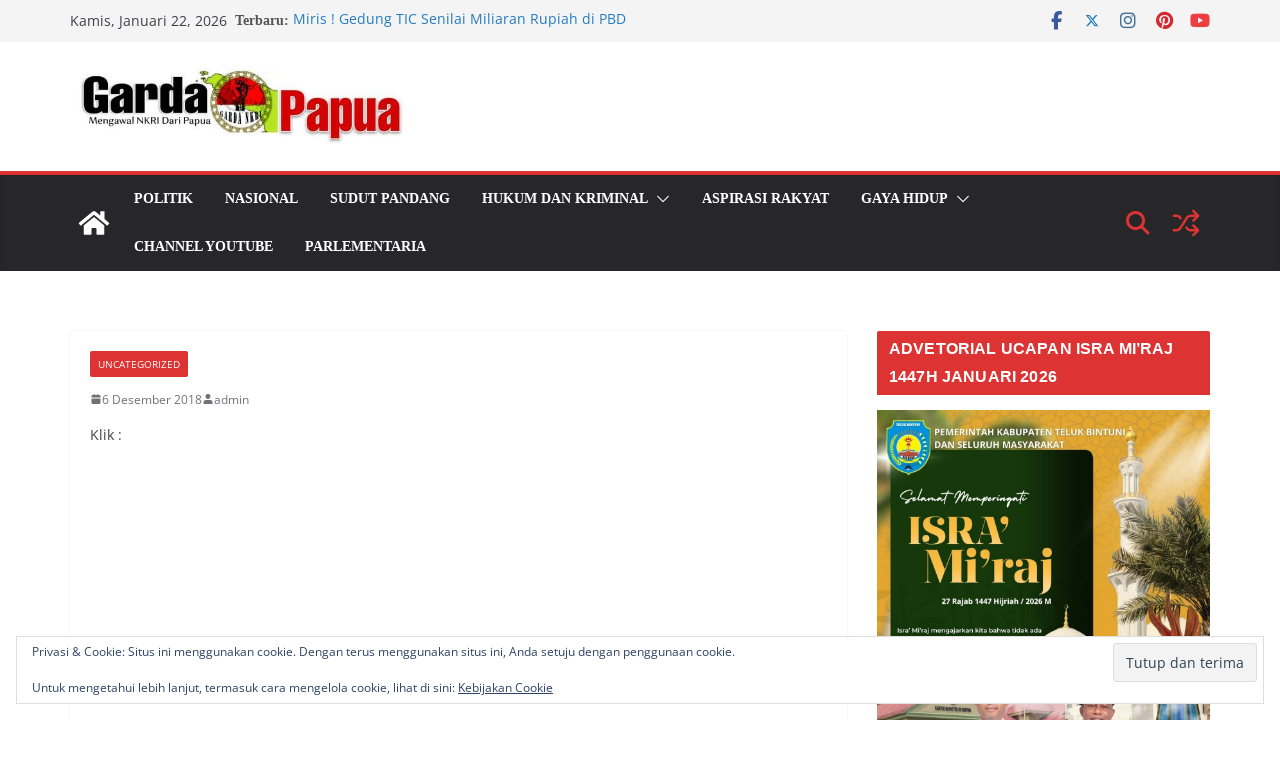

--- FILE ---
content_type: text/html; charset=UTF-8
request_url: https://gardapapua.com/2018/12/06/742/
body_size: 21469
content:
		<!doctype html>
		<html lang="id">
		
<head>

			<meta charset="UTF-8"/>
		<meta name="viewport" content="width=device-width, initial-scale=1">
		<link rel="profile" href="http://gmpg.org/xfn/11"/>
		
	<title>Garda Papua</title>
<meta name='robots' content='max-image-preview:large' />
<link rel='dns-prefetch' href='//static.addtoany.com' />
<link rel='dns-prefetch' href='//secure.gravatar.com' />
<link rel='dns-prefetch' href='//stats.wp.com' />
<link rel='dns-prefetch' href='//v0.wordpress.com' />
<link rel="alternate" type="application/rss+xml" title="Garda Papua &raquo; Feed" href="https://gardapapua.com/feed/" />
<link rel="alternate" type="application/rss+xml" title="Garda Papua &raquo; Umpan Komentar" href="https://gardapapua.com/comments/feed/" />
<link rel="alternate" type="application/rss+xml" title="Garda Papua &raquo;  Umpan Komentar" href="https://gardapapua.com/2018/12/06/742/feed/" />
<link rel="alternate" title="oEmbed (JSON)" type="application/json+oembed" href="https://gardapapua.com/wp-json/oembed/1.0/embed?url=https%3A%2F%2Fgardapapua.com%2F2018%2F12%2F06%2F742%2F" />
<link rel="alternate" title="oEmbed (XML)" type="text/xml+oembed" href="https://gardapapua.com/wp-json/oembed/1.0/embed?url=https%3A%2F%2Fgardapapua.com%2F2018%2F12%2F06%2F742%2F&#038;format=xml" />
<style id='wp-img-auto-sizes-contain-inline-css' type='text/css'>
img:is([sizes=auto i],[sizes^="auto," i]){contain-intrinsic-size:3000px 1500px}
/*# sourceURL=wp-img-auto-sizes-contain-inline-css */
</style>
<style id='wp-emoji-styles-inline-css' type='text/css'>

	img.wp-smiley, img.emoji {
		display: inline !important;
		border: none !important;
		box-shadow: none !important;
		height: 1em !important;
		width: 1em !important;
		margin: 0 0.07em !important;
		vertical-align: -0.1em !important;
		background: none !important;
		padding: 0 !important;
	}
/*# sourceURL=wp-emoji-styles-inline-css */
</style>
<style id='wp-block-library-inline-css' type='text/css'>
:root{--wp-block-synced-color:#7a00df;--wp-block-synced-color--rgb:122,0,223;--wp-bound-block-color:var(--wp-block-synced-color);--wp-editor-canvas-background:#ddd;--wp-admin-theme-color:#007cba;--wp-admin-theme-color--rgb:0,124,186;--wp-admin-theme-color-darker-10:#006ba1;--wp-admin-theme-color-darker-10--rgb:0,107,160.5;--wp-admin-theme-color-darker-20:#005a87;--wp-admin-theme-color-darker-20--rgb:0,90,135;--wp-admin-border-width-focus:2px}@media (min-resolution:192dpi){:root{--wp-admin-border-width-focus:1.5px}}.wp-element-button{cursor:pointer}:root .has-very-light-gray-background-color{background-color:#eee}:root .has-very-dark-gray-background-color{background-color:#313131}:root .has-very-light-gray-color{color:#eee}:root .has-very-dark-gray-color{color:#313131}:root .has-vivid-green-cyan-to-vivid-cyan-blue-gradient-background{background:linear-gradient(135deg,#00d084,#0693e3)}:root .has-purple-crush-gradient-background{background:linear-gradient(135deg,#34e2e4,#4721fb 50%,#ab1dfe)}:root .has-hazy-dawn-gradient-background{background:linear-gradient(135deg,#faaca8,#dad0ec)}:root .has-subdued-olive-gradient-background{background:linear-gradient(135deg,#fafae1,#67a671)}:root .has-atomic-cream-gradient-background{background:linear-gradient(135deg,#fdd79a,#004a59)}:root .has-nightshade-gradient-background{background:linear-gradient(135deg,#330968,#31cdcf)}:root .has-midnight-gradient-background{background:linear-gradient(135deg,#020381,#2874fc)}:root{--wp--preset--font-size--normal:16px;--wp--preset--font-size--huge:42px}.has-regular-font-size{font-size:1em}.has-larger-font-size{font-size:2.625em}.has-normal-font-size{font-size:var(--wp--preset--font-size--normal)}.has-huge-font-size{font-size:var(--wp--preset--font-size--huge)}.has-text-align-center{text-align:center}.has-text-align-left{text-align:left}.has-text-align-right{text-align:right}.has-fit-text{white-space:nowrap!important}#end-resizable-editor-section{display:none}.aligncenter{clear:both}.items-justified-left{justify-content:flex-start}.items-justified-center{justify-content:center}.items-justified-right{justify-content:flex-end}.items-justified-space-between{justify-content:space-between}.screen-reader-text{border:0;clip-path:inset(50%);height:1px;margin:-1px;overflow:hidden;padding:0;position:absolute;width:1px;word-wrap:normal!important}.screen-reader-text:focus{background-color:#ddd;clip-path:none;color:#444;display:block;font-size:1em;height:auto;left:5px;line-height:normal;padding:15px 23px 14px;text-decoration:none;top:5px;width:auto;z-index:100000}html :where(.has-border-color){border-style:solid}html :where([style*=border-top-color]){border-top-style:solid}html :where([style*=border-right-color]){border-right-style:solid}html :where([style*=border-bottom-color]){border-bottom-style:solid}html :where([style*=border-left-color]){border-left-style:solid}html :where([style*=border-width]){border-style:solid}html :where([style*=border-top-width]){border-top-style:solid}html :where([style*=border-right-width]){border-right-style:solid}html :where([style*=border-bottom-width]){border-bottom-style:solid}html :where([style*=border-left-width]){border-left-style:solid}html :where(img[class*=wp-image-]){height:auto;max-width:100%}:where(figure){margin:0 0 1em}html :where(.is-position-sticky){--wp-admin--admin-bar--position-offset:var(--wp-admin--admin-bar--height,0px)}@media screen and (max-width:600px){html :where(.is-position-sticky){--wp-admin--admin-bar--position-offset:0px}}

/*# sourceURL=wp-block-library-inline-css */
</style><style id='global-styles-inline-css' type='text/css'>
:root{--wp--preset--aspect-ratio--square: 1;--wp--preset--aspect-ratio--4-3: 4/3;--wp--preset--aspect-ratio--3-4: 3/4;--wp--preset--aspect-ratio--3-2: 3/2;--wp--preset--aspect-ratio--2-3: 2/3;--wp--preset--aspect-ratio--16-9: 16/9;--wp--preset--aspect-ratio--9-16: 9/16;--wp--preset--color--black: #000000;--wp--preset--color--cyan-bluish-gray: #abb8c3;--wp--preset--color--white: #ffffff;--wp--preset--color--pale-pink: #f78da7;--wp--preset--color--vivid-red: #cf2e2e;--wp--preset--color--luminous-vivid-orange: #ff6900;--wp--preset--color--luminous-vivid-amber: #fcb900;--wp--preset--color--light-green-cyan: #7bdcb5;--wp--preset--color--vivid-green-cyan: #00d084;--wp--preset--color--pale-cyan-blue: #8ed1fc;--wp--preset--color--vivid-cyan-blue: #0693e3;--wp--preset--color--vivid-purple: #9b51e0;--wp--preset--color--cm-color-1: #257BC1;--wp--preset--color--cm-color-2: #2270B0;--wp--preset--color--cm-color-3: #FFFFFF;--wp--preset--color--cm-color-4: #F9FEFD;--wp--preset--color--cm-color-5: #27272A;--wp--preset--color--cm-color-6: #16181A;--wp--preset--color--cm-color-7: #8F8F8F;--wp--preset--color--cm-color-8: #FFFFFF;--wp--preset--color--cm-color-9: #C7C7C7;--wp--preset--gradient--vivid-cyan-blue-to-vivid-purple: linear-gradient(135deg,rgb(6,147,227) 0%,rgb(155,81,224) 100%);--wp--preset--gradient--light-green-cyan-to-vivid-green-cyan: linear-gradient(135deg,rgb(122,220,180) 0%,rgb(0,208,130) 100%);--wp--preset--gradient--luminous-vivid-amber-to-luminous-vivid-orange: linear-gradient(135deg,rgb(252,185,0) 0%,rgb(255,105,0) 100%);--wp--preset--gradient--luminous-vivid-orange-to-vivid-red: linear-gradient(135deg,rgb(255,105,0) 0%,rgb(207,46,46) 100%);--wp--preset--gradient--very-light-gray-to-cyan-bluish-gray: linear-gradient(135deg,rgb(238,238,238) 0%,rgb(169,184,195) 100%);--wp--preset--gradient--cool-to-warm-spectrum: linear-gradient(135deg,rgb(74,234,220) 0%,rgb(151,120,209) 20%,rgb(207,42,186) 40%,rgb(238,44,130) 60%,rgb(251,105,98) 80%,rgb(254,248,76) 100%);--wp--preset--gradient--blush-light-purple: linear-gradient(135deg,rgb(255,206,236) 0%,rgb(152,150,240) 100%);--wp--preset--gradient--blush-bordeaux: linear-gradient(135deg,rgb(254,205,165) 0%,rgb(254,45,45) 50%,rgb(107,0,62) 100%);--wp--preset--gradient--luminous-dusk: linear-gradient(135deg,rgb(255,203,112) 0%,rgb(199,81,192) 50%,rgb(65,88,208) 100%);--wp--preset--gradient--pale-ocean: linear-gradient(135deg,rgb(255,245,203) 0%,rgb(182,227,212) 50%,rgb(51,167,181) 100%);--wp--preset--gradient--electric-grass: linear-gradient(135deg,rgb(202,248,128) 0%,rgb(113,206,126) 100%);--wp--preset--gradient--midnight: linear-gradient(135deg,rgb(2,3,129) 0%,rgb(40,116,252) 100%);--wp--preset--font-size--small: 13px;--wp--preset--font-size--medium: 16px;--wp--preset--font-size--large: 20px;--wp--preset--font-size--x-large: 24px;--wp--preset--font-size--xx-large: 30px;--wp--preset--font-size--huge: 36px;--wp--preset--font-family--dm-sans: DM Sans, sans-serif;--wp--preset--font-family--public-sans: Public Sans, sans-serif;--wp--preset--font-family--roboto: Roboto, sans-serif;--wp--preset--font-family--segoe-ui: Segoe UI, Arial, sans-serif;--wp--preset--font-family--ibm-plex-serif: IBM Plex Serif, sans-serif;--wp--preset--font-family--inter: Inter, sans-serif;--wp--preset--spacing--20: 0.44rem;--wp--preset--spacing--30: 0.67rem;--wp--preset--spacing--40: 1rem;--wp--preset--spacing--50: 1.5rem;--wp--preset--spacing--60: 2.25rem;--wp--preset--spacing--70: 3.38rem;--wp--preset--spacing--80: 5.06rem;--wp--preset--shadow--natural: 6px 6px 9px rgba(0, 0, 0, 0.2);--wp--preset--shadow--deep: 12px 12px 50px rgba(0, 0, 0, 0.4);--wp--preset--shadow--sharp: 6px 6px 0px rgba(0, 0, 0, 0.2);--wp--preset--shadow--outlined: 6px 6px 0px -3px rgb(255, 255, 255), 6px 6px rgb(0, 0, 0);--wp--preset--shadow--crisp: 6px 6px 0px rgb(0, 0, 0);}:root { --wp--style--global--content-size: 760px;--wp--style--global--wide-size: 1160px; }:where(body) { margin: 0; }.wp-site-blocks > .alignleft { float: left; margin-right: 2em; }.wp-site-blocks > .alignright { float: right; margin-left: 2em; }.wp-site-blocks > .aligncenter { justify-content: center; margin-left: auto; margin-right: auto; }:where(.wp-site-blocks) > * { margin-block-start: 24px; margin-block-end: 0; }:where(.wp-site-blocks) > :first-child { margin-block-start: 0; }:where(.wp-site-blocks) > :last-child { margin-block-end: 0; }:root { --wp--style--block-gap: 24px; }:root :where(.is-layout-flow) > :first-child{margin-block-start: 0;}:root :where(.is-layout-flow) > :last-child{margin-block-end: 0;}:root :where(.is-layout-flow) > *{margin-block-start: 24px;margin-block-end: 0;}:root :where(.is-layout-constrained) > :first-child{margin-block-start: 0;}:root :where(.is-layout-constrained) > :last-child{margin-block-end: 0;}:root :where(.is-layout-constrained) > *{margin-block-start: 24px;margin-block-end: 0;}:root :where(.is-layout-flex){gap: 24px;}:root :where(.is-layout-grid){gap: 24px;}.is-layout-flow > .alignleft{float: left;margin-inline-start: 0;margin-inline-end: 2em;}.is-layout-flow > .alignright{float: right;margin-inline-start: 2em;margin-inline-end: 0;}.is-layout-flow > .aligncenter{margin-left: auto !important;margin-right: auto !important;}.is-layout-constrained > .alignleft{float: left;margin-inline-start: 0;margin-inline-end: 2em;}.is-layout-constrained > .alignright{float: right;margin-inline-start: 2em;margin-inline-end: 0;}.is-layout-constrained > .aligncenter{margin-left: auto !important;margin-right: auto !important;}.is-layout-constrained > :where(:not(.alignleft):not(.alignright):not(.alignfull)){max-width: var(--wp--style--global--content-size);margin-left: auto !important;margin-right: auto !important;}.is-layout-constrained > .alignwide{max-width: var(--wp--style--global--wide-size);}body .is-layout-flex{display: flex;}.is-layout-flex{flex-wrap: wrap;align-items: center;}.is-layout-flex > :is(*, div){margin: 0;}body .is-layout-grid{display: grid;}.is-layout-grid > :is(*, div){margin: 0;}body{padding-top: 0px;padding-right: 0px;padding-bottom: 0px;padding-left: 0px;}a:where(:not(.wp-element-button)){text-decoration: underline;}:root :where(.wp-element-button, .wp-block-button__link){background-color: #32373c;border-width: 0;color: #fff;font-family: inherit;font-size: inherit;font-style: inherit;font-weight: inherit;letter-spacing: inherit;line-height: inherit;padding-top: calc(0.667em + 2px);padding-right: calc(1.333em + 2px);padding-bottom: calc(0.667em + 2px);padding-left: calc(1.333em + 2px);text-decoration: none;text-transform: inherit;}.has-black-color{color: var(--wp--preset--color--black) !important;}.has-cyan-bluish-gray-color{color: var(--wp--preset--color--cyan-bluish-gray) !important;}.has-white-color{color: var(--wp--preset--color--white) !important;}.has-pale-pink-color{color: var(--wp--preset--color--pale-pink) !important;}.has-vivid-red-color{color: var(--wp--preset--color--vivid-red) !important;}.has-luminous-vivid-orange-color{color: var(--wp--preset--color--luminous-vivid-orange) !important;}.has-luminous-vivid-amber-color{color: var(--wp--preset--color--luminous-vivid-amber) !important;}.has-light-green-cyan-color{color: var(--wp--preset--color--light-green-cyan) !important;}.has-vivid-green-cyan-color{color: var(--wp--preset--color--vivid-green-cyan) !important;}.has-pale-cyan-blue-color{color: var(--wp--preset--color--pale-cyan-blue) !important;}.has-vivid-cyan-blue-color{color: var(--wp--preset--color--vivid-cyan-blue) !important;}.has-vivid-purple-color{color: var(--wp--preset--color--vivid-purple) !important;}.has-cm-color-1-color{color: var(--wp--preset--color--cm-color-1) !important;}.has-cm-color-2-color{color: var(--wp--preset--color--cm-color-2) !important;}.has-cm-color-3-color{color: var(--wp--preset--color--cm-color-3) !important;}.has-cm-color-4-color{color: var(--wp--preset--color--cm-color-4) !important;}.has-cm-color-5-color{color: var(--wp--preset--color--cm-color-5) !important;}.has-cm-color-6-color{color: var(--wp--preset--color--cm-color-6) !important;}.has-cm-color-7-color{color: var(--wp--preset--color--cm-color-7) !important;}.has-cm-color-8-color{color: var(--wp--preset--color--cm-color-8) !important;}.has-cm-color-9-color{color: var(--wp--preset--color--cm-color-9) !important;}.has-black-background-color{background-color: var(--wp--preset--color--black) !important;}.has-cyan-bluish-gray-background-color{background-color: var(--wp--preset--color--cyan-bluish-gray) !important;}.has-white-background-color{background-color: var(--wp--preset--color--white) !important;}.has-pale-pink-background-color{background-color: var(--wp--preset--color--pale-pink) !important;}.has-vivid-red-background-color{background-color: var(--wp--preset--color--vivid-red) !important;}.has-luminous-vivid-orange-background-color{background-color: var(--wp--preset--color--luminous-vivid-orange) !important;}.has-luminous-vivid-amber-background-color{background-color: var(--wp--preset--color--luminous-vivid-amber) !important;}.has-light-green-cyan-background-color{background-color: var(--wp--preset--color--light-green-cyan) !important;}.has-vivid-green-cyan-background-color{background-color: var(--wp--preset--color--vivid-green-cyan) !important;}.has-pale-cyan-blue-background-color{background-color: var(--wp--preset--color--pale-cyan-blue) !important;}.has-vivid-cyan-blue-background-color{background-color: var(--wp--preset--color--vivid-cyan-blue) !important;}.has-vivid-purple-background-color{background-color: var(--wp--preset--color--vivid-purple) !important;}.has-cm-color-1-background-color{background-color: var(--wp--preset--color--cm-color-1) !important;}.has-cm-color-2-background-color{background-color: var(--wp--preset--color--cm-color-2) !important;}.has-cm-color-3-background-color{background-color: var(--wp--preset--color--cm-color-3) !important;}.has-cm-color-4-background-color{background-color: var(--wp--preset--color--cm-color-4) !important;}.has-cm-color-5-background-color{background-color: var(--wp--preset--color--cm-color-5) !important;}.has-cm-color-6-background-color{background-color: var(--wp--preset--color--cm-color-6) !important;}.has-cm-color-7-background-color{background-color: var(--wp--preset--color--cm-color-7) !important;}.has-cm-color-8-background-color{background-color: var(--wp--preset--color--cm-color-8) !important;}.has-cm-color-9-background-color{background-color: var(--wp--preset--color--cm-color-9) !important;}.has-black-border-color{border-color: var(--wp--preset--color--black) !important;}.has-cyan-bluish-gray-border-color{border-color: var(--wp--preset--color--cyan-bluish-gray) !important;}.has-white-border-color{border-color: var(--wp--preset--color--white) !important;}.has-pale-pink-border-color{border-color: var(--wp--preset--color--pale-pink) !important;}.has-vivid-red-border-color{border-color: var(--wp--preset--color--vivid-red) !important;}.has-luminous-vivid-orange-border-color{border-color: var(--wp--preset--color--luminous-vivid-orange) !important;}.has-luminous-vivid-amber-border-color{border-color: var(--wp--preset--color--luminous-vivid-amber) !important;}.has-light-green-cyan-border-color{border-color: var(--wp--preset--color--light-green-cyan) !important;}.has-vivid-green-cyan-border-color{border-color: var(--wp--preset--color--vivid-green-cyan) !important;}.has-pale-cyan-blue-border-color{border-color: var(--wp--preset--color--pale-cyan-blue) !important;}.has-vivid-cyan-blue-border-color{border-color: var(--wp--preset--color--vivid-cyan-blue) !important;}.has-vivid-purple-border-color{border-color: var(--wp--preset--color--vivid-purple) !important;}.has-cm-color-1-border-color{border-color: var(--wp--preset--color--cm-color-1) !important;}.has-cm-color-2-border-color{border-color: var(--wp--preset--color--cm-color-2) !important;}.has-cm-color-3-border-color{border-color: var(--wp--preset--color--cm-color-3) !important;}.has-cm-color-4-border-color{border-color: var(--wp--preset--color--cm-color-4) !important;}.has-cm-color-5-border-color{border-color: var(--wp--preset--color--cm-color-5) !important;}.has-cm-color-6-border-color{border-color: var(--wp--preset--color--cm-color-6) !important;}.has-cm-color-7-border-color{border-color: var(--wp--preset--color--cm-color-7) !important;}.has-cm-color-8-border-color{border-color: var(--wp--preset--color--cm-color-8) !important;}.has-cm-color-9-border-color{border-color: var(--wp--preset--color--cm-color-9) !important;}.has-vivid-cyan-blue-to-vivid-purple-gradient-background{background: var(--wp--preset--gradient--vivid-cyan-blue-to-vivid-purple) !important;}.has-light-green-cyan-to-vivid-green-cyan-gradient-background{background: var(--wp--preset--gradient--light-green-cyan-to-vivid-green-cyan) !important;}.has-luminous-vivid-amber-to-luminous-vivid-orange-gradient-background{background: var(--wp--preset--gradient--luminous-vivid-amber-to-luminous-vivid-orange) !important;}.has-luminous-vivid-orange-to-vivid-red-gradient-background{background: var(--wp--preset--gradient--luminous-vivid-orange-to-vivid-red) !important;}.has-very-light-gray-to-cyan-bluish-gray-gradient-background{background: var(--wp--preset--gradient--very-light-gray-to-cyan-bluish-gray) !important;}.has-cool-to-warm-spectrum-gradient-background{background: var(--wp--preset--gradient--cool-to-warm-spectrum) !important;}.has-blush-light-purple-gradient-background{background: var(--wp--preset--gradient--blush-light-purple) !important;}.has-blush-bordeaux-gradient-background{background: var(--wp--preset--gradient--blush-bordeaux) !important;}.has-luminous-dusk-gradient-background{background: var(--wp--preset--gradient--luminous-dusk) !important;}.has-pale-ocean-gradient-background{background: var(--wp--preset--gradient--pale-ocean) !important;}.has-electric-grass-gradient-background{background: var(--wp--preset--gradient--electric-grass) !important;}.has-midnight-gradient-background{background: var(--wp--preset--gradient--midnight) !important;}.has-small-font-size{font-size: var(--wp--preset--font-size--small) !important;}.has-medium-font-size{font-size: var(--wp--preset--font-size--medium) !important;}.has-large-font-size{font-size: var(--wp--preset--font-size--large) !important;}.has-x-large-font-size{font-size: var(--wp--preset--font-size--x-large) !important;}.has-xx-large-font-size{font-size: var(--wp--preset--font-size--xx-large) !important;}.has-huge-font-size{font-size: var(--wp--preset--font-size--huge) !important;}.has-dm-sans-font-family{font-family: var(--wp--preset--font-family--dm-sans) !important;}.has-public-sans-font-family{font-family: var(--wp--preset--font-family--public-sans) !important;}.has-roboto-font-family{font-family: var(--wp--preset--font-family--roboto) !important;}.has-segoe-ui-font-family{font-family: var(--wp--preset--font-family--segoe-ui) !important;}.has-ibm-plex-serif-font-family{font-family: var(--wp--preset--font-family--ibm-plex-serif) !important;}.has-inter-font-family{font-family: var(--wp--preset--font-family--inter) !important;}
/*# sourceURL=global-styles-inline-css */
</style>

<link rel='stylesheet' id='colormag_style-css' href='https://gardapapua.com/wp-content/themes/colormag/style.css?ver=1769086087' type='text/css' media='all' />
<style id='colormag_style-inline-css' type='text/css'>
.colormag-button,
			blockquote, button,
			input[type=reset],
			input[type=button],
			input[type=submit],
			.cm-home-icon.front_page_on,
			.cm-post-categories a,
			.cm-primary-nav ul li ul li:hover,
			.cm-primary-nav ul li.current-menu-item,
			.cm-primary-nav ul li.current_page_ancestor,
			.cm-primary-nav ul li.current-menu-ancestor,
			.cm-primary-nav ul li.current_page_item,
			.cm-primary-nav ul li:hover,
			.cm-primary-nav ul li.focus,
			.cm-mobile-nav li a:hover,
			.colormag-header-clean #cm-primary-nav .cm-menu-toggle:hover,
			.cm-header .cm-mobile-nav li:hover,
			.cm-header .cm-mobile-nav li.current-page-ancestor,
			.cm-header .cm-mobile-nav li.current-menu-ancestor,
			.cm-header .cm-mobile-nav li.current-page-item,
			.cm-header .cm-mobile-nav li.current-menu-item,
			.cm-primary-nav ul li.focus > a,
			.cm-layout-2 .cm-primary-nav ul ul.sub-menu li.focus > a,
			.cm-mobile-nav .current-menu-item>a, .cm-mobile-nav .current_page_item>a,
			.colormag-header-clean .cm-mobile-nav li:hover > a,
			.colormag-header-clean .cm-mobile-nav li.current-page-ancestor > a,
			.colormag-header-clean .cm-mobile-nav li.current-menu-ancestor > a,
			.colormag-header-clean .cm-mobile-nav li.current-page-item > a,
			.colormag-header-clean .cm-mobile-nav li.current-menu-item > a,
			.fa.search-top:hover,
			.widget_call_to_action .btn--primary,
			.colormag-footer--classic .cm-footer-cols .cm-row .cm-widget-title span::before,
			.colormag-footer--classic-bordered .cm-footer-cols .cm-row .cm-widget-title span::before,
			.cm-featured-posts .cm-widget-title span,
			.cm-featured-category-slider-widget .cm-slide-content .cm-entry-header-meta .cm-post-categories a,
			.cm-highlighted-posts .cm-post-content .cm-entry-header-meta .cm-post-categories a,
			.cm-category-slide-next, .cm-category-slide-prev, .slide-next,
			.slide-prev, .cm-tabbed-widget ul li, .cm-posts .wp-pagenavi .current,
			.cm-posts .wp-pagenavi a:hover, .cm-secondary .cm-widget-title span,
			.cm-posts .post .cm-post-content .cm-entry-header-meta .cm-post-categories a,
			.cm-page-header .cm-page-title span, .entry-meta .post-format i,
			.format-link .cm-entry-summary a, .cm-entry-button, .infinite-scroll .tg-infinite-scroll,
			.no-more-post-text, .pagination span,
			.comments-area .comment-author-link span,
			.cm-footer-cols .cm-row .cm-widget-title span,
			.advertisement_above_footer .cm-widget-title span,
			.error, .cm-primary .cm-widget-title span,
			.related-posts-wrapper.style-three .cm-post-content .cm-entry-title a:hover:before,
			.cm-slider-area .cm-widget-title span,
			.cm-beside-slider-widget .cm-widget-title span,
			.top-full-width-sidebar .cm-widget-title span,
			.wp-block-quote, .wp-block-quote.is-style-large,
			.wp-block-quote.has-text-align-right,
			.cm-error-404 .cm-btn, .widget .wp-block-heading, .wp-block-search button,
			.widget a::before, .cm-post-date a::before,
			.byline a::before,
			.colormag-footer--classic-bordered .cm-widget-title::before,
			.wp-block-button__link,
			#cm-tertiary .cm-widget-title span,
			.link-pagination .post-page-numbers.current,
			.wp-block-query-pagination-numbers .page-numbers.current,
			.wp-element-button,
			.wp-block-button .wp-block-button__link,
			.wp-element-button,
			.cm-layout-2 .cm-primary-nav ul ul.sub-menu li:hover,
			.cm-layout-2 .cm-primary-nav ul ul.sub-menu li.current-menu-ancestor,
			.cm-layout-2 .cm-primary-nav ul ul.sub-menu li.current-menu-item,
			.cm-layout-2 .cm-primary-nav ul ul.sub-menu li.focus,
			.search-wrap button,
			.page-numbers .current,
			.cm-footer-builder .cm-widget-title span,
			.wp-block-search .wp-element-button:hover{background-color:#dd3333;}a,
			.cm-layout-2 #cm-primary-nav .fa.search-top:hover,
			.cm-layout-2 #cm-primary-nav.cm-mobile-nav .cm-random-post a:hover .fa-random,
			.cm-layout-2 #cm-primary-nav.cm-primary-nav .cm-random-post a:hover .fa-random,
			.cm-layout-2 .breaking-news .newsticker a:hover,
			.cm-layout-2 .cm-primary-nav ul li.current-menu-item > a,
			.cm-layout-2 .cm-primary-nav ul li.current_page_item > a,
			.cm-layout-2 .cm-primary-nav ul li:hover > a,
			.cm-layout-2 .cm-primary-nav ul li.focus > a
			.dark-skin .cm-layout-2-style-1 #cm-primary-nav.cm-primary-nav .cm-home-icon:hover .fa,
			.byline a:hover, .comments a:hover, .cm-edit-link a:hover, .cm-post-date a:hover,
			.social-links:not(.cm-header-actions .social-links) i.fa:hover, .cm-tag-links a:hover,
			.colormag-header-clean .social-links li:hover i.fa, .cm-layout-2-style-1 .social-links li:hover i.fa,
			.colormag-header-clean .breaking-news .newsticker a:hover, .widget_featured_posts .article-content .cm-entry-title a:hover,
			.widget_featured_slider .slide-content .cm-below-entry-meta .byline a:hover,
			.widget_featured_slider .slide-content .cm-below-entry-meta .comments a:hover,
			.widget_featured_slider .slide-content .cm-below-entry-meta .cm-post-date a:hover,
			.widget_featured_slider .slide-content .cm-entry-title a:hover,
			.widget_block_picture_news.widget_featured_posts .article-content .cm-entry-title a:hover,
			.widget_highlighted_posts .article-content .cm-below-entry-meta .byline a:hover,
			.widget_highlighted_posts .article-content .cm-below-entry-meta .comments a:hover,
			.widget_highlighted_posts .article-content .cm-below-entry-meta .cm-post-date a:hover,
			.widget_highlighted_posts .article-content .cm-entry-title a:hover, i.fa-arrow-up, i.fa-arrow-down,
			.cm-site-title a, #content .post .article-content .cm-entry-title a:hover, .entry-meta .byline i,
			.entry-meta .cat-links i, .entry-meta a, .post .cm-entry-title a:hover, .search .cm-entry-title a:hover,
			.entry-meta .comments-link a:hover, .entry-meta .cm-edit-link a:hover, .entry-meta .cm-post-date a:hover,
			.entry-meta .cm-tag-links a:hover, .single #content .tags a:hover, .count, .next a:hover, .previous a:hover,
			.related-posts-main-title .fa, .single-related-posts .article-content .cm-entry-title a:hover,
			.pagination a span:hover,
			#content .comments-area a.comment-cm-edit-link:hover, #content .comments-area a.comment-permalink:hover,
			#content .comments-area article header cite a:hover, .comments-area .comment-author-link a:hover,
			.comment .comment-reply-link:hover,
			.nav-next a, .nav-previous a,
			#cm-footer .cm-footer-menu ul li a:hover,
			.cm-footer-cols .cm-row a:hover, a#scroll-up i, .related-posts-wrapper-flyout .cm-entry-title a:hover,
			.human-diff-time .human-diff-time-display:hover,
			.cm-layout-2-style-1 #cm-primary-nav .fa:hover,
			.cm-footer-bar a,
			.cm-post-date a:hover,
			.cm-author a:hover,
			.cm-comments-link a:hover,
			.cm-tag-links a:hover,
			.cm-edit-link a:hover,
			.cm-footer-bar .copyright a,
			.cm-featured-posts .cm-entry-title a:hover,
			.cm-posts .post .cm-post-content .cm-entry-title a:hover,
			.cm-posts .post .single-title-above .cm-entry-title a:hover,
			.cm-layout-2 .cm-primary-nav ul li:hover > a,
			.cm-layout-2 #cm-primary-nav .fa:hover,
			.cm-entry-title a:hover,
			button:hover, input[type="button"]:hover,
			input[type="reset"]:hover,
			input[type="submit"]:hover,
			.wp-block-button .wp-block-button__link:hover,
			.cm-button:hover,
			.wp-element-button:hover,
			li.product .added_to_cart:hover,
			.comments-area .comment-permalink:hover,
			.cm-footer-bar-area .cm-footer-bar__2 a{color:#dd3333;}#cm-primary-nav,
			.cm-contained .cm-header-2 .cm-row, .cm-header-builder.cm-full-width .cm-main-header .cm-header-bottom-row{border-top-color:#dd3333;}.cm-layout-2 #cm-primary-nav,
			.cm-layout-2 .cm-primary-nav ul ul.sub-menu li:hover,
			.cm-layout-2 .cm-primary-nav ul > li:hover > a,
			.cm-layout-2 .cm-primary-nav ul > li.current-menu-item > a,
			.cm-layout-2 .cm-primary-nav ul > li.current-menu-ancestor > a,
			.cm-layout-2 .cm-primary-nav ul ul.sub-menu li.current-menu-ancestor,
			.cm-layout-2 .cm-primary-nav ul ul.sub-menu li.current-menu-item,
			.cm-layout-2 .cm-primary-nav ul ul.sub-menu li.focus,
			cm-layout-2 .cm-primary-nav ul ul.sub-menu li.current-menu-ancestor,
			cm-layout-2 .cm-primary-nav ul ul.sub-menu li.current-menu-item,
			cm-layout-2 #cm-primary-nav .cm-menu-toggle:hover,
			cm-layout-2 #cm-primary-nav.cm-mobile-nav .cm-menu-toggle,
			cm-layout-2 .cm-primary-nav ul > li:hover > a,
			cm-layout-2 .cm-primary-nav ul > li.current-menu-item > a,
			cm-layout-2 .cm-primary-nav ul > li.current-menu-ancestor > a,
			.cm-layout-2 .cm-primary-nav ul li.focus > a, .pagination a span:hover,
			.cm-error-404 .cm-btn,
			.single-post .cm-post-categories a::after,
			.widget .block-title,
			.cm-layout-2 .cm-primary-nav ul li.focus > a,
			button,
			input[type="button"],
			input[type="reset"],
			input[type="submit"],
			.wp-block-button .wp-block-button__link,
			.cm-button,
			.wp-element-button,
			li.product .added_to_cart{border-color:#dd3333;}.cm-secondary .cm-widget-title,
			#cm-tertiary .cm-widget-title,
			.widget_featured_posts .widget-title,
			#secondary .widget-title,
			#cm-tertiary .widget-title,
			.cm-page-header .cm-page-title,
			.cm-footer-cols .cm-row .widget-title,
			.advertisement_above_footer .widget-title,
			#primary .widget-title,
			.widget_slider_area .widget-title,
			.widget_beside_slider .widget-title,
			.top-full-width-sidebar .widget-title,
			.cm-footer-cols .cm-row .cm-widget-title,
			.cm-footer-bar .copyright a,
			.cm-layout-2.cm-layout-2-style-2 #cm-primary-nav,
			.cm-layout-2 .cm-primary-nav ul > li:hover > a,
			.cm-footer-builder .cm-widget-title,
			.cm-layout-2 .cm-primary-nav ul > li.current-menu-item > a{border-bottom-color:#dd3333;}body{color:#444444;}.cm-posts .post{box-shadow:0px 0px 2px 0px #E4E4E7;}@media screen and (min-width: 992px) {.cm-primary{width:70%;}}.colormag-button,
			input[type="reset"],
			input[type="button"],
			input[type="submit"],
			button,
			.cm-entry-button span,
			.wp-block-button .wp-block-button__link{color:#ffffff;}.cm-content{background-color:#ffffff;background-size:contain;}.fa.search-top{color:#dd3333;}.cm-primary-nav .cm-random-post a svg,
			.cm-mobile-nav .cm-random-post a svg{fill:#dd3333;}.cm-header .cm-menu-toggle svg,
			.cm-header .cm-menu-toggle svg{fill:#fff;}.cm-footer-bar-area .cm-footer-bar__2 a{color:#207daf;}.colormag-button,
			blockquote, button,
			input[type=reset],
			input[type=button],
			input[type=submit],
			.cm-home-icon.front_page_on,
			.cm-post-categories a,
			.cm-primary-nav ul li ul li:hover,
			.cm-primary-nav ul li.current-menu-item,
			.cm-primary-nav ul li.current_page_ancestor,
			.cm-primary-nav ul li.current-menu-ancestor,
			.cm-primary-nav ul li.current_page_item,
			.cm-primary-nav ul li:hover,
			.cm-primary-nav ul li.focus,
			.cm-mobile-nav li a:hover,
			.colormag-header-clean #cm-primary-nav .cm-menu-toggle:hover,
			.cm-header .cm-mobile-nav li:hover,
			.cm-header .cm-mobile-nav li.current-page-ancestor,
			.cm-header .cm-mobile-nav li.current-menu-ancestor,
			.cm-header .cm-mobile-nav li.current-page-item,
			.cm-header .cm-mobile-nav li.current-menu-item,
			.cm-primary-nav ul li.focus > a,
			.cm-layout-2 .cm-primary-nav ul ul.sub-menu li.focus > a,
			.cm-mobile-nav .current-menu-item>a, .cm-mobile-nav .current_page_item>a,
			.colormag-header-clean .cm-mobile-nav li:hover > a,
			.colormag-header-clean .cm-mobile-nav li.current-page-ancestor > a,
			.colormag-header-clean .cm-mobile-nav li.current-menu-ancestor > a,
			.colormag-header-clean .cm-mobile-nav li.current-page-item > a,
			.colormag-header-clean .cm-mobile-nav li.current-menu-item > a,
			.fa.search-top:hover,
			.widget_call_to_action .btn--primary,
			.colormag-footer--classic .cm-footer-cols .cm-row .cm-widget-title span::before,
			.colormag-footer--classic-bordered .cm-footer-cols .cm-row .cm-widget-title span::before,
			.cm-featured-posts .cm-widget-title span,
			.cm-featured-category-slider-widget .cm-slide-content .cm-entry-header-meta .cm-post-categories a,
			.cm-highlighted-posts .cm-post-content .cm-entry-header-meta .cm-post-categories a,
			.cm-category-slide-next, .cm-category-slide-prev, .slide-next,
			.slide-prev, .cm-tabbed-widget ul li, .cm-posts .wp-pagenavi .current,
			.cm-posts .wp-pagenavi a:hover, .cm-secondary .cm-widget-title span,
			.cm-posts .post .cm-post-content .cm-entry-header-meta .cm-post-categories a,
			.cm-page-header .cm-page-title span, .entry-meta .post-format i,
			.format-link .cm-entry-summary a, .cm-entry-button, .infinite-scroll .tg-infinite-scroll,
			.no-more-post-text, .pagination span,
			.comments-area .comment-author-link span,
			.cm-footer-cols .cm-row .cm-widget-title span,
			.advertisement_above_footer .cm-widget-title span,
			.error, .cm-primary .cm-widget-title span,
			.related-posts-wrapper.style-three .cm-post-content .cm-entry-title a:hover:before,
			.cm-slider-area .cm-widget-title span,
			.cm-beside-slider-widget .cm-widget-title span,
			.top-full-width-sidebar .cm-widget-title span,
			.wp-block-quote, .wp-block-quote.is-style-large,
			.wp-block-quote.has-text-align-right,
			.cm-error-404 .cm-btn, .widget .wp-block-heading, .wp-block-search button,
			.widget a::before, .cm-post-date a::before,
			.byline a::before,
			.colormag-footer--classic-bordered .cm-widget-title::before,
			.wp-block-button__link,
			#cm-tertiary .cm-widget-title span,
			.link-pagination .post-page-numbers.current,
			.wp-block-query-pagination-numbers .page-numbers.current,
			.wp-element-button,
			.wp-block-button .wp-block-button__link,
			.wp-element-button,
			.cm-layout-2 .cm-primary-nav ul ul.sub-menu li:hover,
			.cm-layout-2 .cm-primary-nav ul ul.sub-menu li.current-menu-ancestor,
			.cm-layout-2 .cm-primary-nav ul ul.sub-menu li.current-menu-item,
			.cm-layout-2 .cm-primary-nav ul ul.sub-menu li.focus,
			.search-wrap button,
			.page-numbers .current,
			.cm-footer-builder .cm-widget-title span,
			.wp-block-search .wp-element-button:hover{background-color:#dd3333;}a,
			.cm-layout-2 #cm-primary-nav .fa.search-top:hover,
			.cm-layout-2 #cm-primary-nav.cm-mobile-nav .cm-random-post a:hover .fa-random,
			.cm-layout-2 #cm-primary-nav.cm-primary-nav .cm-random-post a:hover .fa-random,
			.cm-layout-2 .breaking-news .newsticker a:hover,
			.cm-layout-2 .cm-primary-nav ul li.current-menu-item > a,
			.cm-layout-2 .cm-primary-nav ul li.current_page_item > a,
			.cm-layout-2 .cm-primary-nav ul li:hover > a,
			.cm-layout-2 .cm-primary-nav ul li.focus > a
			.dark-skin .cm-layout-2-style-1 #cm-primary-nav.cm-primary-nav .cm-home-icon:hover .fa,
			.byline a:hover, .comments a:hover, .cm-edit-link a:hover, .cm-post-date a:hover,
			.social-links:not(.cm-header-actions .social-links) i.fa:hover, .cm-tag-links a:hover,
			.colormag-header-clean .social-links li:hover i.fa, .cm-layout-2-style-1 .social-links li:hover i.fa,
			.colormag-header-clean .breaking-news .newsticker a:hover, .widget_featured_posts .article-content .cm-entry-title a:hover,
			.widget_featured_slider .slide-content .cm-below-entry-meta .byline a:hover,
			.widget_featured_slider .slide-content .cm-below-entry-meta .comments a:hover,
			.widget_featured_slider .slide-content .cm-below-entry-meta .cm-post-date a:hover,
			.widget_featured_slider .slide-content .cm-entry-title a:hover,
			.widget_block_picture_news.widget_featured_posts .article-content .cm-entry-title a:hover,
			.widget_highlighted_posts .article-content .cm-below-entry-meta .byline a:hover,
			.widget_highlighted_posts .article-content .cm-below-entry-meta .comments a:hover,
			.widget_highlighted_posts .article-content .cm-below-entry-meta .cm-post-date a:hover,
			.widget_highlighted_posts .article-content .cm-entry-title a:hover, i.fa-arrow-up, i.fa-arrow-down,
			.cm-site-title a, #content .post .article-content .cm-entry-title a:hover, .entry-meta .byline i,
			.entry-meta .cat-links i, .entry-meta a, .post .cm-entry-title a:hover, .search .cm-entry-title a:hover,
			.entry-meta .comments-link a:hover, .entry-meta .cm-edit-link a:hover, .entry-meta .cm-post-date a:hover,
			.entry-meta .cm-tag-links a:hover, .single #content .tags a:hover, .count, .next a:hover, .previous a:hover,
			.related-posts-main-title .fa, .single-related-posts .article-content .cm-entry-title a:hover,
			.pagination a span:hover,
			#content .comments-area a.comment-cm-edit-link:hover, #content .comments-area a.comment-permalink:hover,
			#content .comments-area article header cite a:hover, .comments-area .comment-author-link a:hover,
			.comment .comment-reply-link:hover,
			.nav-next a, .nav-previous a,
			#cm-footer .cm-footer-menu ul li a:hover,
			.cm-footer-cols .cm-row a:hover, a#scroll-up i, .related-posts-wrapper-flyout .cm-entry-title a:hover,
			.human-diff-time .human-diff-time-display:hover,
			.cm-layout-2-style-1 #cm-primary-nav .fa:hover,
			.cm-footer-bar a,
			.cm-post-date a:hover,
			.cm-author a:hover,
			.cm-comments-link a:hover,
			.cm-tag-links a:hover,
			.cm-edit-link a:hover,
			.cm-footer-bar .copyright a,
			.cm-featured-posts .cm-entry-title a:hover,
			.cm-posts .post .cm-post-content .cm-entry-title a:hover,
			.cm-posts .post .single-title-above .cm-entry-title a:hover,
			.cm-layout-2 .cm-primary-nav ul li:hover > a,
			.cm-layout-2 #cm-primary-nav .fa:hover,
			.cm-entry-title a:hover,
			button:hover, input[type="button"]:hover,
			input[type="reset"]:hover,
			input[type="submit"]:hover,
			.wp-block-button .wp-block-button__link:hover,
			.cm-button:hover,
			.wp-element-button:hover,
			li.product .added_to_cart:hover,
			.comments-area .comment-permalink:hover,
			.cm-footer-bar-area .cm-footer-bar__2 a{color:#dd3333;}#cm-primary-nav,
			.cm-contained .cm-header-2 .cm-row, .cm-header-builder.cm-full-width .cm-main-header .cm-header-bottom-row{border-top-color:#dd3333;}.cm-layout-2 #cm-primary-nav,
			.cm-layout-2 .cm-primary-nav ul ul.sub-menu li:hover,
			.cm-layout-2 .cm-primary-nav ul > li:hover > a,
			.cm-layout-2 .cm-primary-nav ul > li.current-menu-item > a,
			.cm-layout-2 .cm-primary-nav ul > li.current-menu-ancestor > a,
			.cm-layout-2 .cm-primary-nav ul ul.sub-menu li.current-menu-ancestor,
			.cm-layout-2 .cm-primary-nav ul ul.sub-menu li.current-menu-item,
			.cm-layout-2 .cm-primary-nav ul ul.sub-menu li.focus,
			cm-layout-2 .cm-primary-nav ul ul.sub-menu li.current-menu-ancestor,
			cm-layout-2 .cm-primary-nav ul ul.sub-menu li.current-menu-item,
			cm-layout-2 #cm-primary-nav .cm-menu-toggle:hover,
			cm-layout-2 #cm-primary-nav.cm-mobile-nav .cm-menu-toggle,
			cm-layout-2 .cm-primary-nav ul > li:hover > a,
			cm-layout-2 .cm-primary-nav ul > li.current-menu-item > a,
			cm-layout-2 .cm-primary-nav ul > li.current-menu-ancestor > a,
			.cm-layout-2 .cm-primary-nav ul li.focus > a, .pagination a span:hover,
			.cm-error-404 .cm-btn,
			.single-post .cm-post-categories a::after,
			.widget .block-title,
			.cm-layout-2 .cm-primary-nav ul li.focus > a,
			button,
			input[type="button"],
			input[type="reset"],
			input[type="submit"],
			.wp-block-button .wp-block-button__link,
			.cm-button,
			.wp-element-button,
			li.product .added_to_cart{border-color:#dd3333;}.cm-secondary .cm-widget-title,
			#cm-tertiary .cm-widget-title,
			.widget_featured_posts .widget-title,
			#secondary .widget-title,
			#cm-tertiary .widget-title,
			.cm-page-header .cm-page-title,
			.cm-footer-cols .cm-row .widget-title,
			.advertisement_above_footer .widget-title,
			#primary .widget-title,
			.widget_slider_area .widget-title,
			.widget_beside_slider .widget-title,
			.top-full-width-sidebar .widget-title,
			.cm-footer-cols .cm-row .cm-widget-title,
			.cm-footer-bar .copyright a,
			.cm-layout-2.cm-layout-2-style-2 #cm-primary-nav,
			.cm-layout-2 .cm-primary-nav ul > li:hover > a,
			.cm-footer-builder .cm-widget-title,
			.cm-layout-2 .cm-primary-nav ul > li.current-menu-item > a{border-bottom-color:#dd3333;}body{color:#444444;}.cm-posts .post{box-shadow:0px 0px 2px 0px #E4E4E7;}@media screen and (min-width: 992px) {.cm-primary{width:70%;}}.colormag-button,
			input[type="reset"],
			input[type="button"],
			input[type="submit"],
			button,
			.cm-entry-button span,
			.wp-block-button .wp-block-button__link{color:#ffffff;}.cm-content{background-color:#ffffff;background-size:contain;}.fa.search-top{color:#dd3333;}.cm-primary-nav .cm-random-post a svg,
			.cm-mobile-nav .cm-random-post a svg{fill:#dd3333;}.cm-header .cm-menu-toggle svg,
			.cm-header .cm-menu-toggle svg{fill:#fff;}.cm-footer-bar-area .cm-footer-bar__2 a{color:#207daf;}.cm-header-builder .cm-header-buttons .cm-header-button .cm-button{background-color:#207daf;}.cm-header-builder .cm-header-top-row{background-color:#f4f4f5;}.cm-header-builder .cm-primary-nav .sub-menu, .cm-header-builder .cm-primary-nav .children{background-color:#232323;background-size:contain;}.cm-header-builder nav.cm-secondary-nav ul.sub-menu, .cm-header-builder .cm-secondary-nav .children{background-color:#232323;background-size:contain;}.cm-footer-builder .cm-footer-bottom-row{border-color:#3F3F46;}:root{--top-grid-columns: 4;
			--main-grid-columns: 4;
			--bottom-grid-columns: 2;
			}.cm-footer-builder .cm-footer-bottom-row .cm-footer-col{flex-direction: column;}.cm-footer-builder .cm-footer-main-row .cm-footer-col{flex-direction: column;}.cm-footer-builder .cm-footer-top-row .cm-footer-col{flex-direction: column;} :root{--cm-color-1: #257BC1;--cm-color-2: #2270B0;--cm-color-3: #FFFFFF;--cm-color-4: #F9FEFD;--cm-color-5: #27272A;--cm-color-6: #16181A;--cm-color-7: #8F8F8F;--cm-color-8: #FFFFFF;--cm-color-9: #C7C7C7;}.mzb-featured-posts, .mzb-social-icon, .mzb-featured-categories, .mzb-social-icons-insert{--color--light--primary:rgba(221,51,51,0.1);}body{--color--light--primary:#dd3333;--color--primary:#dd3333;}:root {--wp--preset--color--cm-color-1:#257BC1;--wp--preset--color--cm-color-2:#2270B0;--wp--preset--color--cm-color-3:#FFFFFF;--wp--preset--color--cm-color-4:#F9FEFD;--wp--preset--color--cm-color-5:#27272A;--wp--preset--color--cm-color-6:#16181A;--wp--preset--color--cm-color-7:#8F8F8F;--wp--preset--color--cm-color-8:#FFFFFF;--wp--preset--color--cm-color-9:#C7C7C7;}:root {--e-global-color-cmcolor1: #257BC1;--e-global-color-cmcolor2: #2270B0;--e-global-color-cmcolor3: #FFFFFF;--e-global-color-cmcolor4: #F9FEFD;--e-global-color-cmcolor5: #27272A;--e-global-color-cmcolor6: #16181A;--e-global-color-cmcolor7: #8F8F8F;--e-global-color-cmcolor8: #FFFFFF;--e-global-color-cmcolor9: #C7C7C7;}
/*# sourceURL=colormag_style-inline-css */
</style>
<link rel='stylesheet' id='font-awesome-all-css' href='https://gardapapua.com/wp-content/themes/colormag/inc/customizer/customind/assets/fontawesome/v6/css/all.min.css?ver=6.2.4' type='text/css' media='all' />
<link rel='stylesheet' id='font-awesome-4-css' href='https://gardapapua.com/wp-content/themes/colormag/assets/library/font-awesome/css/v4-shims.min.css?ver=4.7.0' type='text/css' media='all' />
<link rel='stylesheet' id='colormag-font-awesome-6-css' href='https://gardapapua.com/wp-content/themes/colormag/inc/customizer/customind/assets/fontawesome/v6/css/all.min.css?ver=6.2.4' type='text/css' media='all' />
<style id='jetpack_facebook_likebox-inline-css' type='text/css'>
.widget_facebook_likebox {
	overflow: hidden;
}

/*# sourceURL=https://gardapapua.com/wp-content/plugins/jetpack/modules/widgets/facebook-likebox/style.css */
</style>
<link rel='stylesheet' id='addtoany-css' href='https://gardapapua.com/wp-content/plugins/add-to-any/addtoany.min.css?ver=1.16' type='text/css' media='all' />
<script type="text/javascript" id="addtoany-core-js-before">
/* <![CDATA[ */
window.a2a_config=window.a2a_config||{};a2a_config.callbacks=[];a2a_config.overlays=[];a2a_config.templates={};a2a_localize = {
	Share: "Share",
	Save: "Save",
	Subscribe: "Subscribe",
	Email: "Email",
	Bookmark: "Bookmark",
	ShowAll: "Show all",
	ShowLess: "Show less",
	FindServices: "Find service(s)",
	FindAnyServiceToAddTo: "Instantly find any service to add to",
	PoweredBy: "Powered by",
	ShareViaEmail: "Share via email",
	SubscribeViaEmail: "Subscribe via email",
	BookmarkInYourBrowser: "Bookmark in your browser",
	BookmarkInstructions: "Press Ctrl+D or \u2318+D to bookmark this page",
	AddToYourFavorites: "Add to your favorites",
	SendFromWebOrProgram: "Send from any email address or email program",
	EmailProgram: "Email program",
	More: "More&#8230;",
	ThanksForSharing: "Thanks for sharing!",
	ThanksForFollowing: "Thanks for following!"
};

a2a_config.icon_color="transparent,#dd3333";

//# sourceURL=addtoany-core-js-before
/* ]]> */
</script>
<script type="text/javascript" defer src="https://static.addtoany.com/menu/page.js" id="addtoany-core-js"></script>
<script type="text/javascript" src="https://gardapapua.com/wp-includes/js/jquery/jquery.min.js?ver=3.7.1" id="jquery-core-js"></script>
<script type="text/javascript" src="https://gardapapua.com/wp-includes/js/jquery/jquery-migrate.min.js?ver=3.4.1" id="jquery-migrate-js"></script>
<script type="text/javascript" defer src="https://gardapapua.com/wp-content/plugins/add-to-any/addtoany.min.js?ver=1.1" id="addtoany-jquery-js"></script>
<link rel="https://api.w.org/" href="https://gardapapua.com/wp-json/" /><link rel="alternate" title="JSON" type="application/json" href="https://gardapapua.com/wp-json/wp/v2/posts/742" /><link rel="EditURI" type="application/rsd+xml" title="RSD" href="https://gardapapua.com/xmlrpc.php?rsd" />
<meta name="generator" content="WordPress 6.9" />
<link rel="canonical" href="https://gardapapua.com/2018/12/06/742/" />
<link rel='shortlink' href='https://wp.me/sahUTL-742' />
	<style>img#wpstats{display:none}</style>
		
<!-- Jetpack Open Graph Tags -->
<meta property="og:type" content="article" />
<meta property="og:title" content=" " />
<meta property="og:url" content="https://gardapapua.com/2018/12/06/742/" />
<meta property="og:description" content="Klik : &nbsp; &nbsp; &nbsp; &nbsp;" />
<meta property="article:published_time" content="2018-12-06T16:46:43+00:00" />
<meta property="article:modified_time" content="2018-12-06T16:46:43+00:00" />
<meta property="og:site_name" content="Garda Papua" />
<meta property="og:image" content="http://img.youtube.com/vi/C9FTCh1F03s/0.jpg" />
<meta property="og:image:secure_url" content="https://img.youtube.com/vi/C9FTCh1F03s/0.jpg" />
<meta property="og:image:width" content="512" />
<meta property="og:image:height" content="512" />
<meta property="og:image:alt" content="" />
<meta property="og:locale" content="id_ID" />
<meta name="twitter:text:title" content="Garda Papua" />
<meta name="twitter:image" content="https://gardapapua.com/wp-content/uploads/2023/05/cropped-WhatsApp-Image-2023-05-10-at-16.53.51-270x270.jpeg" />
<meta name="twitter:card" content="summary" />

<!-- End Jetpack Open Graph Tags -->
<style class='wp-fonts-local' type='text/css'>
@font-face{font-family:"DM Sans";font-style:normal;font-weight:100 900;font-display:fallback;src:url('https://fonts.gstatic.com/s/dmsans/v15/rP2Hp2ywxg089UriCZOIHTWEBlw.woff2') format('woff2');}
@font-face{font-family:"Public Sans";font-style:normal;font-weight:100 900;font-display:fallback;src:url('https://fonts.gstatic.com/s/publicsans/v15/ijwOs5juQtsyLLR5jN4cxBEoRDf44uE.woff2') format('woff2');}
@font-face{font-family:Roboto;font-style:normal;font-weight:100 900;font-display:fallback;src:url('https://fonts.gstatic.com/s/roboto/v30/KFOjCnqEu92Fr1Mu51TjASc6CsE.woff2') format('woff2');}
@font-face{font-family:"IBM Plex Serif";font-style:normal;font-weight:400;font-display:fallback;src:url('https://gardapapua.com/wp-content/themes/colormag/assets/fonts/IBMPlexSerif-Regular.woff2') format('woff2');}
@font-face{font-family:"IBM Plex Serif";font-style:normal;font-weight:700;font-display:fallback;src:url('https://gardapapua.com/wp-content/themes/colormag/assets/fonts/IBMPlexSerif-Bold.woff2') format('woff2');}
@font-face{font-family:"IBM Plex Serif";font-style:normal;font-weight:600;font-display:fallback;src:url('https://gardapapua.com/wp-content/themes/colormag/assets/fonts/IBMPlexSerif-SemiBold.woff2') format('woff2');}
@font-face{font-family:Inter;font-style:normal;font-weight:400;font-display:fallback;src:url('https://gardapapua.com/wp-content/themes/colormag/assets/fonts/Inter-Regular.woff2') format('woff2');}
</style>
<link rel="icon" href="https://gardapapua.com/wp-content/uploads/2023/05/cropped-WhatsApp-Image-2023-05-10-at-16.53.51-32x32.jpeg" sizes="32x32" />
<link rel="icon" href="https://gardapapua.com/wp-content/uploads/2023/05/cropped-WhatsApp-Image-2023-05-10-at-16.53.51-192x192.jpeg" sizes="192x192" />
<link rel="apple-touch-icon" href="https://gardapapua.com/wp-content/uploads/2023/05/cropped-WhatsApp-Image-2023-05-10-at-16.53.51-180x180.jpeg" />
<meta name="msapplication-TileImage" content="https://gardapapua.com/wp-content/uploads/2023/05/cropped-WhatsApp-Image-2023-05-10-at-16.53.51-270x270.jpeg" />

<link rel='stylesheet' id='jetpack-responsive-videos-css' href='https://gardapapua.com/wp-content/plugins/jetpack/jetpack_vendor/automattic/jetpack-classic-theme-helper/dist/responsive-videos/responsive-videos.css?minify=false&#038;ver=4fbf400e55121e7e87cb' type='text/css' media='all' />
<link rel='stylesheet' id='eu-cookie-law-style-css' href='https://gardapapua.com/wp-content/plugins/jetpack/modules/widgets/eu-cookie-law/style.css?ver=15.3.1' type='text/css' media='all' />
</head>

<body class="wp-singular post-template-default single single-post postid-742 single-format-standard wp-custom-logo wp-embed-responsive wp-theme-colormag cm-header-layout-1 adv-style-1 cm-normal-container cm-right-sidebar right-sidebar wide cm-started-content">




		<div id="page" class="hfeed site">
				<a class="skip-link screen-reader-text" href="#main">Skip to content</a>
		

			<header id="cm-masthead" class="cm-header cm-layout-1 cm-layout-1-style-1 cm-full-width">
		
		
				<div class="cm-top-bar">
					<div class="cm-container">
						<div class="cm-row">
							<div class="cm-top-bar__1">
				
		<div class="date-in-header">
			Kamis, Januari 22, 2026		</div>

		
		<div class="breaking-news">
			<strong class="breaking-news-latest">Terbaru:</strong>

			<ul class="newsticker">
									<li>
						<a href="https://gardapapua.com/2026/01/22/dokumen-kua-ppas-anggaran-2026-telah-diterima-dprk-kaimana-jadwalkan-segera-pembahasan-bersama-eksekutif/" title="Dokumen KUA &#8211; PPAS Anggaran 2026 Telah Diterima, DPRK Kaimana Jadwalkan Segera Pembahasan Bersama Eksekutif">
							Dokumen KUA &#8211; PPAS Anggaran 2026 Telah Diterima, DPRK Kaimana Jadwalkan Segera Pembahasan Bersama Eksekutif						</a>
					</li>
									<li>
						<a href="https://gardapapua.com/2026/01/22/silaturahmi-ke-jajaran-polda-papua-barat-pmi-perkuat-sinergitas-kerjasama-aksi-kemanusiaan/" title="Silaturahmi ke Jajaran Polda Papua Barat, PMI Perkuat Sinergitas Kerjasama Aksi Kemanusiaan">
							Silaturahmi ke Jajaran Polda Papua Barat, PMI Perkuat Sinergitas Kerjasama Aksi Kemanusiaan						</a>
					</li>
									<li>
						<a href="https://gardapapua.com/2026/01/21/kolaborasi-satgas-pasti-dan-iasc-dana-rp-161-miliar-masyarakat-korban-scam-berhasil-dikembalikan/" title="Kolaborasi Satgas PASTI dan IASC, Dana Rp.161 Miliar Masyarakat Korban SCAM Berhasil Dikembalikan">
							Kolaborasi Satgas PASTI dan IASC, Dana Rp.161 Miliar Masyarakat Korban SCAM Berhasil Dikembalikan						</a>
					</li>
									<li>
						<a href="https://gardapapua.com/2026/01/21/miris-gedung-tic-senilai-miliaran-rupiah-di-pbd-kondisinya-kini-terbengkalai-pemprov-tutup-mata/" title="Miris ! Gedung TIC Senilai Miliaran Rupiah di PBD Kondisinya Kini Terbengkalai, Pemprov Tutup Mata ?">
							Miris ! Gedung TIC Senilai Miliaran Rupiah di PBD Kondisinya Kini Terbengkalai, Pemprov Tutup Mata ?						</a>
					</li>
									<li>
						<a href="https://gardapapua.com/2026/01/21/ojk-dan-kejaksaan-ri-sepakati-penanganan-perkara-tindak-pidana-di-sektor-jasa-keuangan/" title="OJK dan Kejaksaan RI Sepakati Penanganan Perkara Tindak Pidana di Sektor Jasa Keuangan">
							OJK dan Kejaksaan RI Sepakati Penanganan Perkara Tindak Pidana di Sektor Jasa Keuangan						</a>
					</li>
							</ul>
		</div>

									</div>

							<div class="cm-top-bar__2">
				
		<div class="social-links">
			<ul>
				<li><a href="#"><i class="fa fa-facebook"></i></a></li><li><a href="#"><i class="fa-brands fa-x-twitter"></i></a></li><li><a href="#"><i class="fa fa-instagram"></i></a></li><li><a href="#"><i class="fa fa-pinterest"></i></a></li><li><a href="#" target="_blank"><i class="fa fa-youtube"></i></a></li>			</ul>
		</div><!-- .social-links -->
									</div>
						</div>
					</div>
				</div>

				
				<div class="cm-main-header">
		
		
	<div id="cm-header-1" class="cm-header-1">
		<div class="cm-container">
			<div class="cm-row">

				<div class="cm-header-col-1">
										<div id="cm-site-branding" class="cm-site-branding">
		<a href="https://gardapapua.com/" class="custom-logo-link" rel="home"><img width="635" height="152" src="https://gardapapua.com/wp-content/uploads/2023/05/cropped-WhatsApp-Image-2023-05-10-at-16.50.45.jpeg" class="custom-logo" alt="Garda Papua" decoding="async" fetchpriority="high" srcset="https://gardapapua.com/wp-content/uploads/2023/05/cropped-WhatsApp-Image-2023-05-10-at-16.50.45.jpeg 635w, https://gardapapua.com/wp-content/uploads/2023/05/cropped-WhatsApp-Image-2023-05-10-at-16.50.45-300x72.jpeg 300w" sizes="(max-width: 635px) 100vw, 635px" /></a>					</div><!-- #cm-site-branding -->
	
				</div><!-- .cm-header-col-1 -->

				<div class="cm-header-col-2">
								</div><!-- .cm-header-col-2 -->

		</div>
	</div>
</div>
		
<div id="cm-header-2" class="cm-header-2">
	<nav id="cm-primary-nav" class="cm-primary-nav">
		<div class="cm-container">
			<div class="cm-row">
				
				<div class="cm-home-icon">
					<a href="https://gardapapua.com/"
						title="Garda Papua"
					>
						<svg class="cm-icon cm-icon--home" xmlns="http://www.w3.org/2000/svg" viewBox="0 0 28 22"><path d="M13.6465 6.01133L5.11148 13.0409V20.6278C5.11148 20.8242 5.18952 21.0126 5.32842 21.1515C5.46733 21.2904 5.65572 21.3685 5.85217 21.3685L11.0397 21.3551C11.2355 21.3541 11.423 21.2756 11.5611 21.1368C11.6992 20.998 11.7767 20.8102 11.7767 20.6144V16.1837C11.7767 15.9873 11.8547 15.7989 11.9937 15.66C12.1326 15.521 12.321 15.443 12.5174 15.443H15.4801C15.6766 15.443 15.865 15.521 16.0039 15.66C16.1428 15.7989 16.2208 15.9873 16.2208 16.1837V20.6111C16.2205 20.7086 16.2394 20.8052 16.2765 20.8953C16.3136 20.9854 16.3681 21.0673 16.4369 21.1364C16.5057 21.2054 16.5875 21.2602 16.6775 21.2975C16.7675 21.3349 16.864 21.3541 16.9615 21.3541L22.1472 21.3685C22.3436 21.3685 22.532 21.2904 22.6709 21.1515C22.8099 21.0126 22.8879 20.8242 22.8879 20.6278V13.0358L14.3548 6.01133C14.2544 5.93047 14.1295 5.88637 14.0006 5.88637C13.8718 5.88637 13.7468 5.93047 13.6465 6.01133ZM27.1283 10.7892L23.2582 7.59917V1.18717C23.2582 1.03983 23.1997 0.898538 23.0955 0.794359C22.9913 0.69018 22.8501 0.631653 22.7027 0.631653H20.1103C19.963 0.631653 19.8217 0.69018 19.7175 0.794359C19.6133 0.898538 19.5548 1.03983 19.5548 1.18717V4.54848L15.4102 1.13856C15.0125 0.811259 14.5134 0.632307 13.9983 0.632307C13.4832 0.632307 12.9841 0.811259 12.5864 1.13856L0.868291 10.7892C0.81204 10.8357 0.765501 10.8928 0.731333 10.9573C0.697165 11.0218 0.676038 11.0924 0.66916 11.165C0.662282 11.2377 0.669786 11.311 0.691245 11.3807C0.712704 11.4505 0.747696 11.5153 0.794223 11.5715L1.97469 13.0066C2.02109 13.063 2.07816 13.1098 2.14264 13.1441C2.20711 13.1784 2.27773 13.1997 2.35044 13.2067C2.42315 13.2137 2.49653 13.2063 2.56638 13.1849C2.63623 13.1636 2.70118 13.1286 2.7575 13.0821L13.6465 4.11333C13.7468 4.03247 13.8718 3.98837 14.0006 3.98837C14.1295 3.98837 14.2544 4.03247 14.3548 4.11333L25.2442 13.0821C25.3004 13.1286 25.3653 13.1636 25.435 13.1851C25.5048 13.2065 25.5781 13.214 25.6507 13.2071C25.7234 13.2003 25.794 13.1791 25.8584 13.145C25.9229 13.1108 25.98 13.0643 26.0265 13.008L27.207 11.5729C27.2535 11.5164 27.2883 11.4512 27.3095 11.3812C27.3307 11.3111 27.3379 11.2375 27.3306 11.1647C27.3233 11.0919 27.3016 11.0212 27.2669 10.9568C27.2322 10.8923 27.1851 10.8354 27.1283 10.7892Z" /></svg>					</a>
				</div>
				
											<div class="cm-header-actions">
								
		<div class="cm-random-post">
							<a href="https://gardapapua.com/2018/12/27/aksi-kemanusian-bws-papua-barat-santuni-korban-tsunami-pandeglang-banten/" title="Perlihatkan pos acak">
					<svg class="cm-icon cm-icon--random-fill" xmlns="http://www.w3.org/2000/svg" viewBox="0 0 24 24"><path d="M16.812 13.176a.91.91 0 0 1 1.217-.063l.068.063 3.637 3.636a.909.909 0 0 1 0 1.285l-3.637 3.637a.91.91 0 0 1-1.285-1.286l2.084-2.084H15.59a4.545 4.545 0 0 1-3.726-2.011l-.3-.377-.055-.076a.909.909 0 0 1 1.413-1.128l.063.07.325.41.049.066a2.729 2.729 0 0 0 2.25 1.228h3.288l-2.084-2.085-.063-.069a.91.91 0 0 1 .063-1.216Zm0-10.91a.91.91 0 0 1 1.217-.062l.068.062 3.637 3.637a.909.909 0 0 1 0 1.285l-3.637 3.637a.91.91 0 0 1-1.285-1.286l2.084-2.084h-3.242a2.727 2.727 0 0 0-2.242 1.148L8.47 16.396a4.546 4.546 0 0 1-3.768 1.966v.002H2.91a.91.91 0 1 1 0-1.818h1.8l.165-.004a2.727 2.727 0 0 0 2.076-1.146l4.943-7.792.024-.036.165-.22a4.547 4.547 0 0 1 3.58-1.712h3.234l-2.084-2.084-.063-.069a.91.91 0 0 1 .063-1.217Zm-12.11 3.37a4.546 4.546 0 0 1 3.932 2.222l.152.278.038.086a.909.909 0 0 1-1.616.814l-.046-.082-.091-.166a2.728 2.728 0 0 0-2.173-1.329l-.19-.004H2.91a.91.91 0 0 1 0-1.819h1.792Z" /></svg>				</a>
					</div>

							<div class="cm-top-search">
						<i class="fa fa-search search-top"></i>
						<div class="search-form-top">
									
<form action="https://gardapapua.com/" class="search-form searchform clearfix" method="get" role="search">

	<div class="search-wrap">
		<input type="search"
				class="s field"
				name="s"
				value=""
				placeholder="Cari"
		/>

		<button class="search-icon" type="submit"></button>
	</div>

</form><!-- .searchform -->
						</div>
					</div>
									</div>
				
					<p class="cm-menu-toggle" aria-expanded="false">
						<svg class="cm-icon cm-icon--bars" xmlns="http://www.w3.org/2000/svg" viewBox="0 0 24 24"><path d="M21 19H3a1 1 0 0 1 0-2h18a1 1 0 0 1 0 2Zm0-6H3a1 1 0 0 1 0-2h18a1 1 0 0 1 0 2Zm0-6H3a1 1 0 0 1 0-2h18a1 1 0 0 1 0 2Z"></path></svg>						<svg class="cm-icon cm-icon--x-mark" xmlns="http://www.w3.org/2000/svg" viewBox="0 0 24 24"><path d="m13.4 12 8.3-8.3c.4-.4.4-1 0-1.4s-1-.4-1.4 0L12 10.6 3.7 2.3c-.4-.4-1-.4-1.4 0s-.4 1 0 1.4l8.3 8.3-8.3 8.3c-.4.4-.4 1 0 1.4.2.2.4.3.7.3s.5-.1.7-.3l8.3-8.3 8.3 8.3c.2.2.5.3.7.3s.5-.1.7-.3c.4-.4.4-1 0-1.4L13.4 12z"></path></svg>					</p>
					<div class="cm-menu-primary-container"><ul id="menu-pedoman-media-siber" class="menu"><li id="menu-item-55" class="menu-item menu-item-type-taxonomy menu-item-object-category menu-item-55"><a href="https://gardapapua.com/category/politik/">Politik</a></li>
<li id="menu-item-56" class="menu-item menu-item-type-taxonomy menu-item-object-category menu-item-56"><a href="https://gardapapua.com/category/nasional/">Nasional</a></li>
<li id="menu-item-57" class="menu-item menu-item-type-taxonomy menu-item-object-category menu-item-57"><a href="https://gardapapua.com/category/sudut-pandang/">Sudut Pandang</a></li>
<li id="menu-item-58" class="menu-item menu-item-type-taxonomy menu-item-object-category menu-item-has-children menu-item-58"><a href="https://gardapapua.com/category/hukum-dan-kriminal/">Hukum dan Kriminal</a><span role="button" tabindex="0" class="cm-submenu-toggle" onkeypress=""><svg class="cm-icon" xmlns="http://www.w3.org/2000/svg" xml:space="preserve" viewBox="0 0 24 24"><path d="M12 17.5c-.3 0-.5-.1-.7-.3l-9-9c-.4-.4-.4-1 0-1.4s1-.4 1.4 0l8.3 8.3 8.3-8.3c.4-.4 1-.4 1.4 0s.4 1 0 1.4l-9 9c-.2.2-.4.3-.7.3z"/></svg></span>
<ul class="sub-menu">
	<li id="menu-item-59" class="menu-item menu-item-type-taxonomy menu-item-object-category menu-item-59"><a href="https://gardapapua.com/category/daerah/">Daerah</a></li>
</ul>
</li>
<li id="menu-item-60" class="menu-item menu-item-type-taxonomy menu-item-object-category menu-item-60"><a href="https://gardapapua.com/category/aspirasi-rakyat/">Aspirasi Rakyat</a></li>
<li id="menu-item-61" class="menu-item menu-item-type-taxonomy menu-item-object-category menu-item-has-children menu-item-61"><a href="https://gardapapua.com/category/gaya-hidup/">Gaya Hidup</a><span role="button" tabindex="0" class="cm-submenu-toggle" onkeypress=""><svg class="cm-icon" xmlns="http://www.w3.org/2000/svg" xml:space="preserve" viewBox="0 0 24 24"><path d="M12 17.5c-.3 0-.5-.1-.7-.3l-9-9c-.4-.4-.4-1 0-1.4s1-.4 1.4 0l8.3 8.3 8.3-8.3c.4-.4 1-.4 1.4 0s.4 1 0 1.4l-9 9c-.2.2-.4.3-.7.3z"/></svg></span>
<ul class="sub-menu">
	<li id="menu-item-62" class="menu-item menu-item-type-taxonomy menu-item-object-category menu-item-62"><a href="https://gardapapua.com/category/regional/">Regional</a></li>
	<li id="menu-item-64" class="menu-item menu-item-type-taxonomy menu-item-object-category menu-item-64"><a href="https://gardapapua.com/category/budaya/">Budaya</a></li>
</ul>
</li>
<li id="menu-item-435" class="menu-item menu-item-type-taxonomy menu-item-object-category menu-item-435"><a href="https://gardapapua.com/category/channel-youtube-gardapapua/">Channel Youtube</a></li>
<li id="menu-item-436" class="menu-item menu-item-type-taxonomy menu-item-object-category menu-item-436"><a href="https://gardapapua.com/category/parlementaria/">Parlementaria</a></li>
</ul></div>
			</div>
		</div>
	</nav>
</div>
			
				</div> <!-- /.cm-main-header -->
		
				</header><!-- #cm-masthead -->
		
		

	<div id="cm-content" class="cm-content">
		
		<div class="cm-container">
		
<div class="cm-row">
	
	<div id="cm-primary" class="cm-primary">
		<div class="cm-posts clearfix">

			
<article sdfdfds id="post-742" class="post-742 post type-post status-publish format-standard hentry category-uncategorized">
	
	
	<div class="cm-post-content">
		<div class="cm-entry-header-meta"><div class="cm-post-categories"><a href="https://gardapapua.com/category/uncategorized/" rel="category tag">Uncategorized</a></div></div>	<header class="cm-entry-header">
				<h1 class="cm-entry-title">
					</h1>
			</header>
<div class="cm-below-entry-meta cm-separator-default "><span class="cm-post-date"><a href="https://gardapapua.com/2018/12/06/742/" title="4:46 pm" rel="bookmark"><svg class="cm-icon cm-icon--calendar-fill" xmlns="http://www.w3.org/2000/svg" viewBox="0 0 24 24"><path d="M21.1 6.6v1.6c0 .6-.4 1-1 1H3.9c-.6 0-1-.4-1-1V6.6c0-1.5 1.3-2.8 2.8-2.8h1.7V3c0-.6.4-1 1-1s1 .4 1 1v.8h5.2V3c0-.6.4-1 1-1s1 .4 1 1v.8h1.7c1.5 0 2.8 1.3 2.8 2.8zm-1 4.6H3.9c-.6 0-1 .4-1 1v7c0 1.5 1.3 2.8 2.8 2.8h12.6c1.5 0 2.8-1.3 2.8-2.8v-7c0-.6-.4-1-1-1z"></path></svg> <time class="entry-date published updated" datetime="2018-12-06T16:46:43+09:30">6 Desember 2018</time></a></span>
		<span class="cm-author cm-vcard">
			<svg class="cm-icon cm-icon--user" xmlns="http://www.w3.org/2000/svg" viewBox="0 0 24 24"><path d="M7 7c0-2.8 2.2-5 5-5s5 2.2 5 5-2.2 5-5 5-5-2.2-5-5zm9 7H8c-2.8 0-5 2.2-5 5v2c0 .6.4 1 1 1h16c.6 0 1-.4 1-1v-2c0-2.8-2.2-5-5-5z"></path></svg>			<a class="url fn n"
			href="https://gardapapua.com/author/admin/"
			title="admin"
			>
				admin			</a>
		</span>

		</div>
<div class="cm-entry-summary">
	<p style="text-align: left;">Klik :</p>
<div class="jetpack-video-wrapper"><iframe title="Kepala Bappeda Dance Sangkek Saat Memberikan Pernyataan Kesiapan KEK Sorong" width="800" height="450" src="https://www.youtube.com/embed/C9FTCh1F03s?feature=oembed" frameborder="0" allow="accelerometer; autoplay; clipboard-write; encrypted-media; gyroscope; picture-in-picture; web-share" referrerpolicy="strict-origin-when-cross-origin" allowfullscreen></iframe></div>
<p>&nbsp;</p>
<p>&nbsp;</p>
<p>&nbsp;</p>
<p>&nbsp;</p>
<div class="addtoany_share_save_container addtoany_content addtoany_content_bottom"><div class="a2a_kit a2a_kit_size_32 addtoany_list" data-a2a-url="https://gardapapua.com/2018/12/06/742/"><a class="a2a_button_facebook" href="https://www.addtoany.com/add_to/facebook?linkurl=https%3A%2F%2Fgardapapua.com%2F2018%2F12%2F06%2F742%2F&amp;linkname=" title="Facebook" rel="nofollow noopener" target="_blank"></a><a class="a2a_button_twitter" href="https://www.addtoany.com/add_to/twitter?linkurl=https%3A%2F%2Fgardapapua.com%2F2018%2F12%2F06%2F742%2F&amp;linkname=" title="Twitter" rel="nofollow noopener" target="_blank"></a><a class="a2a_button_whatsapp" href="https://www.addtoany.com/add_to/whatsapp?linkurl=https%3A%2F%2Fgardapapua.com%2F2018%2F12%2F06%2F742%2F&amp;linkname=" title="WhatsApp" rel="nofollow noopener" target="_blank"></a><a class="a2a_dd addtoany_share_save addtoany_share" href="https://www.addtoany.com/share"></a></div></div></div>
	
	</div>

	
	</article>
		</div><!-- .cm-posts -->
		
		<ul class="default-wp-page">
			<li class="previous"><a href="https://gardapapua.com/2018/12/06/pemprov-pb-mau-kek-sorong-jadi-urutan-keenam-diresmikan-jokowi/" rel="prev"><span class="meta-nav"><svg class="cm-icon cm-icon--arrow-left-long" xmlns="http://www.w3.org/2000/svg" viewBox="0 0 24 24"><path d="M2 12.38a1 1 0 0 1 0-.76.91.91 0 0 1 .22-.33L6.52 7a1 1 0 0 1 1.42 0 1 1 0 0 1 0 1.41L5.36 11H21a1 1 0 0 1 0 2H5.36l2.58 2.58a1 1 0 0 1 0 1.41 1 1 0 0 1-.71.3 1 1 0 0 1-.71-.3l-4.28-4.28a.91.91 0 0 1-.24-.33Z"></path></svg></span> Pemprov PB Mau KEK Sorong Jadi Urutan Keenam Diresmikan Jokowi</a></li>
			<li class="next"><a href="https://gardapapua.com/2018/12/06/anda-mahir-memainkan-acoustic-guitar-yuk-ke-aston-ikuti-audensinya/" rel="next">Anda Mahir Memainkan Acoustic Guitar ? Yuk, Ke Aston Ikuti Audensinya <span class="meta-nav"><svg class="cm-icon cm-icon--arrow-right-long" xmlns="http://www.w3.org/2000/svg" viewBox="0 0 24 24"><path d="M21.92 12.38a1 1 0 0 0 0-.76 1 1 0 0 0-.21-.33L17.42 7A1 1 0 0 0 16 8.42L18.59 11H2.94a1 1 0 1 0 0 2h15.65L16 15.58A1 1 0 0 0 16 17a1 1 0 0 0 1.41 0l4.29-4.28a1 1 0 0 0 .22-.34Z"></path></svg></span></a></li>
		</ul>

	
	<div class="related-posts-wrapper">

		<h3 class="related-posts-main-title">
			<i class="fa fa-thumbs-up"></i><span>Anda Juga Mungkin Suka</span>
		</h3>

		<div class="related-posts">

							<div class="single-related-posts">

											<div class="related-posts-thumbnail">
							<a href="https://gardapapua.com/2022/09/07/seminggu-menjabat-kajari-kaimana-klaim-sudah-terima-laporan-dugaan-korupsi/" title="Seminggu Menjabat, Kajari Kaimana Klaim Sudah Terima Laporan Dugaan Korupsi">
								<img width="390" height="205" src="https://gardapapua.com/wp-content/uploads/2022/09/IMG-20220907-WA0011-390x205.jpg" class="attachment-colormag-featured-post-medium size-colormag-featured-post-medium wp-post-image" alt="" decoding="async" loading="lazy" />							</a>
						</div>
					
					<div class="cm-post-content">
						<h3 class="cm-entry-title">
							<a href="https://gardapapua.com/2022/09/07/seminggu-menjabat-kajari-kaimana-klaim-sudah-terima-laporan-dugaan-korupsi/" rel="bookmark" title="Seminggu Menjabat, Kajari Kaimana Klaim Sudah Terima Laporan Dugaan Korupsi">
								Seminggu Menjabat, Kajari Kaimana Klaim Sudah Terima Laporan Dugaan Korupsi							</a>
						</h3><!--/.post-title-->

						<div class="cm-below-entry-meta cm-separator-default "><span class="cm-post-date"><a href="https://gardapapua.com/2022/09/07/seminggu-menjabat-kajari-kaimana-klaim-sudah-terima-laporan-dugaan-korupsi/" title="4:47 am" rel="bookmark"><svg class="cm-icon cm-icon--calendar-fill" xmlns="http://www.w3.org/2000/svg" viewBox="0 0 24 24"><path d="M21.1 6.6v1.6c0 .6-.4 1-1 1H3.9c-.6 0-1-.4-1-1V6.6c0-1.5 1.3-2.8 2.8-2.8h1.7V3c0-.6.4-1 1-1s1 .4 1 1v.8h5.2V3c0-.6.4-1 1-1s1 .4 1 1v.8h1.7c1.5 0 2.8 1.3 2.8 2.8zm-1 4.6H3.9c-.6 0-1 .4-1 1v7c0 1.5 1.3 2.8 2.8 2.8h12.6c1.5 0 2.8-1.3 2.8-2.8v-7c0-.6-.4-1-1-1z"></path></svg> <time class="entry-date published updated" datetime="2022-09-07T04:47:58+09:30">7 September 2022</time></a></span>
		<span class="cm-author cm-vcard">
			<svg class="cm-icon cm-icon--user" xmlns="http://www.w3.org/2000/svg" viewBox="0 0 24 24"><path d="M7 7c0-2.8 2.2-5 5-5s5 2.2 5 5-2.2 5-5 5-5-2.2-5-5zm9 7H8c-2.8 0-5 2.2-5 5v2c0 .6.4 1 1 1h16c.6 0 1-.4 1-1v-2c0-2.8-2.2-5-5-5z"></path></svg>			<a class="url fn n"
			href="https://gardapapua.com/author/admin/"
			title="admin"
			>
				admin			</a>
		</span>

		</div>					</div>

				</div><!--/.related-->
							<div class="single-related-posts">

											<div class="related-posts-thumbnail">
							<a href="https://gardapapua.com/2020/04/25/bupati-sorong-rapat-bersama-gubernur-papua-barat-secara-online/" title="Bupati Sorong Rapat Bersama Gubernur Papua Barat Secara Online">
								<img width="390" height="205" src="https://gardapapua.com/wp-content/uploads/2020/04/IMG-20200425-WA0025-390x205.jpg" class="attachment-colormag-featured-post-medium size-colormag-featured-post-medium wp-post-image" alt="" decoding="async" loading="lazy" />							</a>
						</div>
					
					<div class="cm-post-content">
						<h3 class="cm-entry-title">
							<a href="https://gardapapua.com/2020/04/25/bupati-sorong-rapat-bersama-gubernur-papua-barat-secara-online/" rel="bookmark" title="Bupati Sorong Rapat Bersama Gubernur Papua Barat Secara Online">
								Bupati Sorong Rapat Bersama Gubernur Papua Barat Secara Online							</a>
						</h3><!--/.post-title-->

						<div class="cm-below-entry-meta cm-separator-default "><span class="cm-post-date"><a href="https://gardapapua.com/2020/04/25/bupati-sorong-rapat-bersama-gubernur-papua-barat-secara-online/" title="6:27 am" rel="bookmark"><svg class="cm-icon cm-icon--calendar-fill" xmlns="http://www.w3.org/2000/svg" viewBox="0 0 24 24"><path d="M21.1 6.6v1.6c0 .6-.4 1-1 1H3.9c-.6 0-1-.4-1-1V6.6c0-1.5 1.3-2.8 2.8-2.8h1.7V3c0-.6.4-1 1-1s1 .4 1 1v.8h5.2V3c0-.6.4-1 1-1s1 .4 1 1v.8h1.7c1.5 0 2.8 1.3 2.8 2.8zm-1 4.6H3.9c-.6 0-1 .4-1 1v7c0 1.5 1.3 2.8 2.8 2.8h12.6c1.5 0 2.8-1.3 2.8-2.8v-7c0-.6-.4-1-1-1z"></path></svg> <time class="entry-date published updated" datetime="2020-04-25T06:27:38+09:30">25 April 2020</time></a></span>
		<span class="cm-author cm-vcard">
			<svg class="cm-icon cm-icon--user" xmlns="http://www.w3.org/2000/svg" viewBox="0 0 24 24"><path d="M7 7c0-2.8 2.2-5 5-5s5 2.2 5 5-2.2 5-5 5-5-2.2-5-5zm9 7H8c-2.8 0-5 2.2-5 5v2c0 .6.4 1 1 1h16c.6 0 1-.4 1-1v-2c0-2.8-2.2-5-5-5z"></path></svg>			<a class="url fn n"
			href="https://gardapapua.com/author/admin/"
			title="admin"
			>
				admin			</a>
		</span>

		</div>					</div>

				</div><!--/.related-->
							<div class="single-related-posts">

											<div class="related-posts-thumbnail">
							<a href="https://gardapapua.com/2025/03/18/bupati-teluk-bintuni-dan-perwakilan-forkopimda-derah-gelar-safari-ramadan-di-distrik-babo-siap-menjawab-aspirasi-masyarakat/" title="Bupati Teluk Bintuni dan Perwakilan Forkopimda Derah Gelar Safari Ramadan di Distrik Babo, Siap Menjawab Aspirasi Masyarakat !">
								<img width="390" height="205" src="https://gardapapua.com/wp-content/uploads/2025/03/IMG-20250318-WA0060-390x205.jpg" class="attachment-colormag-featured-post-medium size-colormag-featured-post-medium wp-post-image" alt="" decoding="async" loading="lazy" />							</a>
						</div>
					
					<div class="cm-post-content">
						<h3 class="cm-entry-title">
							<a href="https://gardapapua.com/2025/03/18/bupati-teluk-bintuni-dan-perwakilan-forkopimda-derah-gelar-safari-ramadan-di-distrik-babo-siap-menjawab-aspirasi-masyarakat/" rel="bookmark" title="Bupati Teluk Bintuni dan Perwakilan Forkopimda Derah Gelar Safari Ramadan di Distrik Babo, Siap Menjawab Aspirasi Masyarakat !">
								Bupati Teluk Bintuni dan Perwakilan Forkopimda Derah Gelar Safari Ramadan di Distrik Babo, Siap Menjawab Aspirasi Masyarakat !							</a>
						</h3><!--/.post-title-->

						<div class="cm-below-entry-meta cm-separator-default "><span class="cm-post-date"><a href="https://gardapapua.com/2025/03/18/bupati-teluk-bintuni-dan-perwakilan-forkopimda-derah-gelar-safari-ramadan-di-distrik-babo-siap-menjawab-aspirasi-masyarakat/" title="11:45 am" rel="bookmark"><svg class="cm-icon cm-icon--calendar-fill" xmlns="http://www.w3.org/2000/svg" viewBox="0 0 24 24"><path d="M21.1 6.6v1.6c0 .6-.4 1-1 1H3.9c-.6 0-1-.4-1-1V6.6c0-1.5 1.3-2.8 2.8-2.8h1.7V3c0-.6.4-1 1-1s1 .4 1 1v.8h5.2V3c0-.6.4-1 1-1s1 .4 1 1v.8h1.7c1.5 0 2.8 1.3 2.8 2.8zm-1 4.6H3.9c-.6 0-1 .4-1 1v7c0 1.5 1.3 2.8 2.8 2.8h12.6c1.5 0 2.8-1.3 2.8-2.8v-7c0-.6-.4-1-1-1z"></path></svg> <time class="entry-date published updated" datetime="2025-03-18T11:45:44+09:30">18 Maret 2025</time></a></span>
		<span class="cm-author cm-vcard">
			<svg class="cm-icon cm-icon--user" xmlns="http://www.w3.org/2000/svg" viewBox="0 0 24 24"><path d="M7 7c0-2.8 2.2-5 5-5s5 2.2 5 5-2.2 5-5 5-5-2.2-5-5zm9 7H8c-2.8 0-5 2.2-5 5v2c0 .6.4 1 1 1h16c.6 0 1-.4 1-1v-2c0-2.8-2.2-5-5-5z"></path></svg>			<a class="url fn n"
			href="https://gardapapua.com/author/admin/"
			title="admin"
			>
				admin			</a>
		</span>

		</div>					</div>

				</div><!--/.related-->
			
		</div><!--/.post-related-->

	</div>

	
<div id="comments" class="comments-area">

	
		<div id="respond" class="comment-respond">
		<h3 id="reply-title" class="comment-reply-title">Tinggalkan Balasan <small><a rel="nofollow" id="cancel-comment-reply-link" href="/2018/12/06/742/#respond" style="display:none;">Batalkan balasan</a></small></h3><form action="https://gardapapua.com/wp-comments-post.php" method="post" id="commentform" class="comment-form"><p class="comment-notes"><span id="email-notes">Alamat email Anda tidak akan dipublikasikan.</span> <span class="required-field-message">Ruas yang wajib ditandai <span class="required">*</span></span></p><p class="comment-form-comment"><label for="comment">Komentar <span class="required">*</span></label> <textarea id="comment" name="comment" cols="45" rows="8" maxlength="65525" required></textarea></p><p class="comment-form-author"><label for="author">Nama <span class="required">*</span></label> <input id="author" name="author" type="text" value="" size="30" maxlength="245" autocomplete="name" required /></p>
<p class="comment-form-email"><label for="email">Email <span class="required">*</span></label> <input id="email" name="email" type="email" value="" size="30" maxlength="100" aria-describedby="email-notes" autocomplete="email" required /></p>
<p class="comment-form-url"><label for="url">Situs Web</label> <input id="url" name="url" type="url" value="" size="30" maxlength="200" autocomplete="url" /></p>
<p class="comment-subscription-form"><input type="checkbox" name="subscribe_comments" id="subscribe_comments" value="subscribe" style="width: auto; -moz-appearance: checkbox; -webkit-appearance: checkbox;" /> <label class="subscribe-label" id="subscribe-label" for="subscribe_comments">Beritahu saya akan tindak lanjut komentar melalui surel.</label></p><p class="comment-subscription-form"><input type="checkbox" name="subscribe_blog" id="subscribe_blog" value="subscribe" style="width: auto; -moz-appearance: checkbox; -webkit-appearance: checkbox;" /> <label class="subscribe-label" id="subscribe-blog-label" for="subscribe_blog">Beritahu saya akan tulisan baru melalui surel.</label></p><p class="form-submit"><input name="submit" type="submit" id="submit" class="submit" value="Kirim Komentar" /> <input type='hidden' name='comment_post_ID' value='742' id='comment_post_ID' />
<input type='hidden' name='comment_parent' id='comment_parent' value='0' />
</p></form>	</div><!-- #respond -->
	
</div><!-- #comments -->
	</div><!-- #cm-primary -->

	
<div id="cm-secondary" class="cm-secondary">
	
	<aside id="media_image-1590" class="widget widget_media_image"><h3 class="cm-widget-title"><span>ADVETORIAL UCAPAN ISRA MI&#8217;RAJ 1447H JANUARI 2026</span></h3><img width="1035" height="1280" src="https://gardapapua.com/wp-content/uploads/2026/01/IMG-20260115-WA0141.jpg" class="image wp-image-29972  attachment-full size-full" alt="" style="max-width: 100%; height: auto;" title="ADVETORIAL BPD HIPMI PAPUA BARAT TAHUN 2023" decoding="async" loading="lazy" srcset="https://gardapapua.com/wp-content/uploads/2026/01/IMG-20260115-WA0141.jpg 1035w, https://gardapapua.com/wp-content/uploads/2026/01/IMG-20260115-WA0141-243x300.jpg 243w, https://gardapapua.com/wp-content/uploads/2026/01/IMG-20260115-WA0141-828x1024.jpg 828w, https://gardapapua.com/wp-content/uploads/2026/01/IMG-20260115-WA0141-768x950.jpg 768w" sizes="auto, (max-width: 1035px) 100vw, 1035px" /></aside><aside id="media_image-1592" class="widget widget_media_image"><h3 class="cm-widget-title"><span>ADVETORIAL UCAPAN ISRA MI&#8217;RAJ 1447H JANUARI 2026</span></h3><img width="1029" height="1280" src="https://gardapapua.com/wp-content/uploads/2026/01/IMG-20260115-WA01381.jpg" class="image wp-image-29973  attachment-full size-full" alt="" style="max-width: 100%; height: auto;" title="ADVETORIAL BPD HIPMI PAPUA BARAT TAHUN 2023" decoding="async" loading="lazy" srcset="https://gardapapua.com/wp-content/uploads/2026/01/IMG-20260115-WA01381.jpg 1029w, https://gardapapua.com/wp-content/uploads/2026/01/IMG-20260115-WA01381-241x300.jpg 241w, https://gardapapua.com/wp-content/uploads/2026/01/IMG-20260115-WA01381-823x1024.jpg 823w, https://gardapapua.com/wp-content/uploads/2026/01/IMG-20260115-WA01381-768x955.jpg 768w" sizes="auto, (max-width: 1029px) 100vw, 1029px" /></aside><aside id="media_image-1593" class="widget widget_media_image"><h3 class="cm-widget-title"><span>ADVETORIAL UCAPAN ISRA MI&#8217;RAJ 1447H JANUARI 2026</span></h3><img width="1031" height="1280" src="https://gardapapua.com/wp-content/uploads/2026/01/IMG-20260115-WA01391.jpg" class="image wp-image-29974  attachment-full size-full" alt="" style="max-width: 100%; height: auto;" title="ADVETORIAL BPD HIPMI PAPUA BARAT TAHUN 2023" decoding="async" loading="lazy" srcset="https://gardapapua.com/wp-content/uploads/2026/01/IMG-20260115-WA01391.jpg 1031w, https://gardapapua.com/wp-content/uploads/2026/01/IMG-20260115-WA01391-242x300.jpg 242w, https://gardapapua.com/wp-content/uploads/2026/01/IMG-20260115-WA01391-825x1024.jpg 825w, https://gardapapua.com/wp-content/uploads/2026/01/IMG-20260115-WA01391-768x953.jpg 768w" sizes="auto, (max-width: 1031px) 100vw, 1031px" /></aside><aside id="media_image-1594" class="widget widget_media_image"><h3 class="cm-widget-title"><span>ADVETORIAL UCAPAN ISRA MI&#8217;RAJ 1447H JANUARI 2026</span></h3><img width="1037" height="1280" src="https://gardapapua.com/wp-content/uploads/2026/01/IMG-20260115-WA01371.jpg" class="image wp-image-29975  attachment-full size-full" alt="" style="max-width: 100%; height: auto;" title="ADVETORIAL BPD HIPMI PAPUA BARAT TAHUN 2023" decoding="async" loading="lazy" srcset="https://gardapapua.com/wp-content/uploads/2026/01/IMG-20260115-WA01371.jpg 1037w, https://gardapapua.com/wp-content/uploads/2026/01/IMG-20260115-WA01371-243x300.jpg 243w, https://gardapapua.com/wp-content/uploads/2026/01/IMG-20260115-WA01371-830x1024.jpg 830w, https://gardapapua.com/wp-content/uploads/2026/01/IMG-20260115-WA01371-768x948.jpg 768w" sizes="auto, (max-width: 1037px) 100vw, 1037px" /></aside><aside id="media_image-1570" class="widget widget_media_image"><h3 class="cm-widget-title"><span>ADVETORIAL UCAPAN ISRA MI&#8217;RA 1447H JANUARI 2026</span></h3><img width="1034" height="1280" src="https://gardapapua.com/wp-content/uploads/2026/01/IMG-20260119-WA0018.jpg" class="image wp-image-30000  attachment-full size-full" alt="" style="max-width: 100%; height: auto;" title="ADVETORIAL BPD HIPMI PAPUA BARAT TAHUN 2023" decoding="async" loading="lazy" srcset="https://gardapapua.com/wp-content/uploads/2026/01/IMG-20260119-WA0018.jpg 1034w, https://gardapapua.com/wp-content/uploads/2026/01/IMG-20260119-WA0018-242x300.jpg 242w, https://gardapapua.com/wp-content/uploads/2026/01/IMG-20260119-WA0018-827x1024.jpg 827w, https://gardapapua.com/wp-content/uploads/2026/01/IMG-20260119-WA0018-768x951.jpg 768w" sizes="auto, (max-width: 1034px) 100vw, 1034px" /></aside><aside id="media_image-1575" class="widget widget_media_image"><h3 class="cm-widget-title"><span>ADVETORIAL UCAPAN NATAL DAN TAHUN BARU TAHUN 2025/2026</span></h3><img width="921" height="1280" src="https://gardapapua.com/wp-content/uploads/2025/12/IMG-20251214-WA0073.jpg" class="image wp-image-29782  attachment-full size-full" alt="" style="max-width: 100%; height: auto;" title="ADVETORIAL BPD HIPMI PAPUA BARAT TAHUN 2023" decoding="async" loading="lazy" srcset="https://gardapapua.com/wp-content/uploads/2025/12/IMG-20251214-WA0073.jpg 921w, https://gardapapua.com/wp-content/uploads/2025/12/IMG-20251214-WA0073-216x300.jpg 216w, https://gardapapua.com/wp-content/uploads/2025/12/IMG-20251214-WA0073-737x1024.jpg 737w, https://gardapapua.com/wp-content/uploads/2025/12/IMG-20251214-WA0073-768x1067.jpg 768w" sizes="auto, (max-width: 921px) 100vw, 921px" /></aside><aside id="media_image-1577" class="widget widget_media_image"><h3 class="cm-widget-title"><span>ADVETORIAL UCAPAN NATAL DAN TAHUN BARU TAHUN 2025/2026</span></h3><img width="1080" height="1350" src="https://gardapapua.com/wp-content/uploads/2025/12/IMG-20251215-WA0010.jpg" class="image wp-image-29785  attachment-full size-full" alt="" style="max-width: 100%; height: auto;" title="ADVETORIAL BPD HIPMI PAPUA BARAT TAHUN 2023" decoding="async" loading="lazy" srcset="https://gardapapua.com/wp-content/uploads/2025/12/IMG-20251215-WA0010.jpg 1080w, https://gardapapua.com/wp-content/uploads/2025/12/IMG-20251215-WA0010-240x300.jpg 240w, https://gardapapua.com/wp-content/uploads/2025/12/IMG-20251215-WA0010-819x1024.jpg 819w, https://gardapapua.com/wp-content/uploads/2025/12/IMG-20251215-WA0010-768x960.jpg 768w" sizes="auto, (max-width: 1080px) 100vw, 1080px" /></aside><aside id="media_image-1580" class="widget widget_media_image"><h3 class="cm-widget-title"><span>ADVETORIAL HAKORDIA TAHUN 202</span></h3><img width="960" height="1268" src="https://gardapapua.com/wp-content/uploads/2025/12/IMG-20251217-WA0007.jpg" class="image wp-image-29807  attachment-full size-full" alt="" style="max-width: 100%; height: auto;" title="ADVETORIAL BPD HIPMI PAPUA BARAT TAHUN 2023" decoding="async" loading="lazy" srcset="https://gardapapua.com/wp-content/uploads/2025/12/IMG-20251217-WA0007.jpg 960w, https://gardapapua.com/wp-content/uploads/2025/12/IMG-20251217-WA0007-227x300.jpg 227w, https://gardapapua.com/wp-content/uploads/2025/12/IMG-20251217-WA0007-775x1024.jpg 775w, https://gardapapua.com/wp-content/uploads/2025/12/IMG-20251217-WA0007-768x1014.jpg 768w" sizes="auto, (max-width: 960px) 100vw, 960px" /></aside><aside id="media_image-1578" class="widget widget_media_image"><h3 class="cm-widget-title"><span>ADVETORIAL 100 TAHUN NUBUATAN PDT. I.S KIJNE TAHUN 2025</span></h3><img width="1080" height="1335" src="https://gardapapua.com/wp-content/uploads/2025/12/IMG-20251215-WA0002.jpg" class="image wp-image-29786  attachment-full size-full" alt="" style="max-width: 100%; height: auto;" title="ADVETORIAL BPD HIPMI PAPUA BARAT TAHUN 2023" decoding="async" loading="lazy" srcset="https://gardapapua.com/wp-content/uploads/2025/12/IMG-20251215-WA0002.jpg 1080w, https://gardapapua.com/wp-content/uploads/2025/12/IMG-20251215-WA0002-243x300.jpg 243w, https://gardapapua.com/wp-content/uploads/2025/12/IMG-20251215-WA0002-828x1024.jpg 828w, https://gardapapua.com/wp-content/uploads/2025/12/IMG-20251215-WA0002-768x949.jpg 768w" sizes="auto, (max-width: 1080px) 100vw, 1080px" /></aside><aside id="media_image-1581" class="widget widget_media_image"><h3 class="cm-widget-title"><span>ADVETORIAL 100 TAHUN NUBUATAN PDT. I.S KIJNE TAHUN 2025</span></h3><img width="1080" height="1348" src="https://gardapapua.com/wp-content/uploads/2025/12/IMG-20251217-WA0003.jpg" class="image wp-image-29808  attachment-full size-full" alt="" style="max-width: 100%; height: auto;" title="ADVETORIAL BPD HIPMI PAPUA BARAT TAHUN 2023" decoding="async" loading="lazy" srcset="https://gardapapua.com/wp-content/uploads/2025/12/IMG-20251217-WA0003.jpg 1080w, https://gardapapua.com/wp-content/uploads/2025/12/IMG-20251217-WA0003-240x300.jpg 240w, https://gardapapua.com/wp-content/uploads/2025/12/IMG-20251217-WA0003-820x1024.jpg 820w, https://gardapapua.com/wp-content/uploads/2025/12/IMG-20251217-WA0003-768x959.jpg 768w" sizes="auto, (max-width: 1080px) 100vw, 1080px" /></aside><aside id="media_image-1583" class="widget widget_media_image"><h3 class="cm-widget-title"><span>ADVETORIAL 100 TAHUN NUBUATAN PDT. I.S KIJNE TAHUN 2025</span></h3><img width="1080" height="1336" src="https://gardapapua.com/wp-content/uploads/2025/12/IMG-20251218-WA0011.jpg" class="image wp-image-29825  attachment-full size-full" alt="" style="max-width: 100%; height: auto;" title="ADVETORIAL BPD HIPMI PAPUA BARAT TAHUN 2023" decoding="async" loading="lazy" srcset="https://gardapapua.com/wp-content/uploads/2025/12/IMG-20251218-WA0011.jpg 1080w, https://gardapapua.com/wp-content/uploads/2025/12/IMG-20251218-WA0011-243x300.jpg 243w, https://gardapapua.com/wp-content/uploads/2025/12/IMG-20251218-WA0011-828x1024.jpg 828w, https://gardapapua.com/wp-content/uploads/2025/12/IMG-20251218-WA0011-768x950.jpg 768w" sizes="auto, (max-width: 1080px) 100vw, 1080px" /></aside><aside id="media_image-1579" class="widget widget_media_image"><h3 class="cm-widget-title"><span>ADVETORIAL 100 TAHUN NUBUATAN PDT. I.S KIJNE TAHUN 2025</span></h3><img width="1080" height="1350" src="https://gardapapua.com/wp-content/uploads/2025/12/IMG-20251216-WA0026.jpg" class="image wp-image-29805  attachment-full size-full" alt="" style="max-width: 100%; height: auto;" title="ADVETORIAL BPD HIPMI PAPUA BARAT TAHUN 2023" decoding="async" loading="lazy" srcset="https://gardapapua.com/wp-content/uploads/2025/12/IMG-20251216-WA0026.jpg 1080w, https://gardapapua.com/wp-content/uploads/2025/12/IMG-20251216-WA0026-240x300.jpg 240w, https://gardapapua.com/wp-content/uploads/2025/12/IMG-20251216-WA0026-819x1024.jpg 819w, https://gardapapua.com/wp-content/uploads/2025/12/IMG-20251216-WA0026-768x960.jpg 768w" sizes="auto, (max-width: 1080px) 100vw, 1080px" /></aside><aside id="media_image-1538" class="widget widget_media_image"><h3 class="cm-widget-title"><span>ADVETORIAL HARI KESAKTIAN PANCASILA TAHUN 2025</span></h3><img width="1024" height="1265" src="https://gardapapua.com/wp-content/uploads/2025/10/IMG-20251001-WA0023.jpg" class="image wp-image-29367  attachment-full size-full" alt="" style="max-width: 100%; height: auto;" title="ADVETORIAL BPD HIPMI PAPUA BARAT TAHUN 2023" decoding="async" loading="lazy" srcset="https://gardapapua.com/wp-content/uploads/2025/10/IMG-20251001-WA0023.jpg 1024w, https://gardapapua.com/wp-content/uploads/2025/10/IMG-20251001-WA0023-243x300.jpg 243w, https://gardapapua.com/wp-content/uploads/2025/10/IMG-20251001-WA0023-829x1024.jpg 829w, https://gardapapua.com/wp-content/uploads/2025/10/IMG-20251001-WA0023-768x949.jpg 768w" sizes="auto, (max-width: 1024px) 100vw, 1024px" /></aside><aside id="media_image-1541" class="widget widget_media_image"><h3 class="cm-widget-title"><span>DIRGAHAYU HUT RI KE 80 TAHUN 2025</span></h3><img width="1035" height="1280" src="https://gardapapua.com/wp-content/uploads/2025/10/IMG-20251001-WA0075.jpg" class="image wp-image-29371  attachment-full size-full" alt="" style="max-width: 100%; height: auto;" title="ADVETORIAL BPD HIPMI PAPUA BARAT TAHUN 2023" decoding="async" loading="lazy" srcset="https://gardapapua.com/wp-content/uploads/2025/10/IMG-20251001-WA0075.jpg 1035w, https://gardapapua.com/wp-content/uploads/2025/10/IMG-20251001-WA0075-243x300.jpg 243w, https://gardapapua.com/wp-content/uploads/2025/10/IMG-20251001-WA0075-828x1024.jpg 828w, https://gardapapua.com/wp-content/uploads/2025/10/IMG-20251001-WA0075-768x950.jpg 768w" sizes="auto, (max-width: 1035px) 100vw, 1035px" /></aside><aside id="media_image-1584" class="widget widget_media_image"><h3 class="cm-widget-title"><span>DIRGAHAYU HUT RI KE 80 TAHUN 2025</span></h3><img width="1080" height="1332" src="https://gardapapua.com/wp-content/uploads/2025/12/IMG-20251218-WA0012.jpg" class="image wp-image-29826  attachment-full size-full" alt="" style="max-width: 100%; height: auto;" title="ADVETORIAL BPD HIPMI PAPUA BARAT TAHUN 2023" decoding="async" loading="lazy" srcset="https://gardapapua.com/wp-content/uploads/2025/12/IMG-20251218-WA0012.jpg 1080w, https://gardapapua.com/wp-content/uploads/2025/12/IMG-20251218-WA0012-243x300.jpg 243w, https://gardapapua.com/wp-content/uploads/2025/12/IMG-20251218-WA0012-830x1024.jpg 830w, https://gardapapua.com/wp-content/uploads/2025/12/IMG-20251218-WA0012-768x947.jpg 768w" sizes="auto, (max-width: 1080px) 100vw, 1080px" /></aside><aside id="media_image-1521" class="widget widget_media_image"><h3 class="cm-widget-title"><span>ADVETORIAL HUT RI KE 80 TAHUN 2025</span></h3><img width="949" height="1280" src="https://gardapapua.com/wp-content/uploads/2025/08/IMG-20250815-WA0027.jpg" class="image wp-image-29200  attachment-full size-full" alt="" style="max-width: 100%; height: auto;" title="ADVETORIAL BPD HIPMI PAPUA BARAT TAHUN 2023" decoding="async" loading="lazy" srcset="https://gardapapua.com/wp-content/uploads/2025/08/IMG-20250815-WA0027.jpg 949w, https://gardapapua.com/wp-content/uploads/2025/08/IMG-20250815-WA0027-222x300.jpg 222w, https://gardapapua.com/wp-content/uploads/2025/08/IMG-20250815-WA0027-759x1024.jpg 759w, https://gardapapua.com/wp-content/uploads/2025/08/IMG-20250815-WA0027-768x1036.jpg 768w" sizes="auto, (max-width: 949px) 100vw, 949px" /></aside><aside id="colormag_featured_posts_vertical_widget-2" class="widget cm-featured-posts cm-featured-posts--style-2">
		<h3 class="cm-widget-title" ><span >NEWS</span></h3><div class="cm-first-post">
			<div class="cm-post">
				<a href="https://gardapapua.com/2026/01/22/dokumen-kua-ppas-anggaran-2026-telah-diterima-dprk-kaimana-jadwalkan-segera-pembahasan-bersama-eksekutif/" title="Dokumen KUA &#8211; PPAS Anggaran 2026 Telah Diterima, DPRK Kaimana Jadwalkan Segera Pembahasan Bersama Eksekutif"><img width="390" height="205" src="https://gardapapua.com/wp-content/uploads/2026/01/IMG-20260122-WA0049-390x205.jpg" class="attachment-colormag-featured-post-medium size-colormag-featured-post-medium wp-post-image" alt="Dokumen KUA &#8211; PPAS Anggaran 2026 Telah Diterima, DPRK Kaimana Jadwalkan Segera Pembahasan Bersama Eksekutif" title="Dokumen KUA &#8211; PPAS Anggaran 2026 Telah Diterima, DPRK Kaimana Jadwalkan Segera Pembahasan Bersama Eksekutif" decoding="async" loading="lazy" /></a></figure>
				<div class="cm-post-content">
					<div class="cm-entry-header-meta"><div class="cm-post-categories"><a href="https://gardapapua.com/category/daerah/" rel="category tag">Daerah</a><a href="https://gardapapua.com/category/daerah/garda-kaimana/" rel="category tag">Garda Kaimana</a><a href="https://gardapapua.com/category/daerah/garda-papua-barat/" rel="category tag">Garda Papua Barat</a><a href="https://gardapapua.com/category/headline-news/" rel="category tag">Headline news</a><a href="https://gardapapua.com/category/parlementaria/" rel="category tag">Parlementaria</a><a href="https://gardapapua.com/category/politik/" rel="category tag">Politik</a></div></div>		<h3 class="cm-entry-title">
			<a href="https://gardapapua.com/2026/01/22/dokumen-kua-ppas-anggaran-2026-telah-diterima-dprk-kaimana-jadwalkan-segera-pembahasan-bersama-eksekutif/" title="Dokumen KUA &#8211; PPAS Anggaran 2026 Telah Diterima, DPRK Kaimana Jadwalkan Segera Pembahasan Bersama Eksekutif">
				Dokumen KUA &#8211; PPAS Anggaran 2026 Telah Diterima, DPRK Kaimana Jadwalkan Segera Pembahasan Bersama Eksekutif			</a>
		</h3>
		<div class="cm-below-entry-meta "><span class="cm-post-date"><a href="https://gardapapua.com/2026/01/22/dokumen-kua-ppas-anggaran-2026-telah-diterima-dprk-kaimana-jadwalkan-segera-pembahasan-bersama-eksekutif/" title="7:41 pm" rel="bookmark"><svg class="cm-icon cm-icon--calendar-fill" xmlns="http://www.w3.org/2000/svg" viewBox="0 0 24 24"><path d="M21.1 6.6v1.6c0 .6-.4 1-1 1H3.9c-.6 0-1-.4-1-1V6.6c0-1.5 1.3-2.8 2.8-2.8h1.7V3c0-.6.4-1 1-1s1 .4 1 1v.8h5.2V3c0-.6.4-1 1-1s1 .4 1 1v.8h1.7c1.5 0 2.8 1.3 2.8 2.8zm-1 4.6H3.9c-.6 0-1 .4-1 1v7c0 1.5 1.3 2.8 2.8 2.8h12.6c1.5 0 2.8-1.3 2.8-2.8v-7c0-.6-.4-1-1-1z"></path></svg> <time class="entry-date published updated" datetime="2026-01-22T19:41:40+09:30">22 Januari 2026</time></a></span>
		<span class="cm-author cm-vcard">
			<svg class="cm-icon cm-icon--user" xmlns="http://www.w3.org/2000/svg" viewBox="0 0 24 24"><path d="M7 7c0-2.8 2.2-5 5-5s5 2.2 5 5-2.2 5-5 5-5-2.2-5-5zm9 7H8c-2.8 0-5 2.2-5 5v2c0 .6.4 1 1 1h16c.6 0 1-.4 1-1v-2c0-2.8-2.2-5-5-5z"></path></svg>			<a class="url fn n"
			href="https://gardapapua.com/author/admin/"
			title="admin"
			>
				admin			</a>
		</span>

		</div>
											<div class="cm-entry-summary">
							<p>KAIMANA, gardapapua.com &#8212; Dewan Perwakilan Rakyat Kabupaten (DPRK) Kaimana, Provinsi Papua Barat, mengungkapkan bahwa telah menerima Dokumen Kebijakan Umum Anggaran</p>
<div class="addtoany_share_save_container addtoany_content addtoany_content_bottom"><div class="a2a_kit a2a_kit_size_32 addtoany_list" data-a2a-url="https://gardapapua.com/2026/01/22/dokumen-kua-ppas-anggaran-2026-telah-diterima-dprk-kaimana-jadwalkan-segera-pembahasan-bersama-eksekutif/" data-a2a-title="Dokumen KUA – PPAS Anggaran 2026 Telah Diterima, DPRK Kaimana Jadwalkan Segera Pembahasan Bersama Eksekutif"><a class="a2a_button_facebook" href="https://www.addtoany.com/add_to/facebook?linkurl=https%3A%2F%2Fgardapapua.com%2F2026%2F01%2F22%2Fdokumen-kua-ppas-anggaran-2026-telah-diterima-dprk-kaimana-jadwalkan-segera-pembahasan-bersama-eksekutif%2F&amp;linkname=Dokumen%20KUA%20%E2%80%93%20PPAS%20Anggaran%202026%20Telah%20Diterima%2C%20DPRK%20Kaimana%20Jadwalkan%20Segera%20Pembahasan%20Bersama%20Eksekutif" title="Facebook" rel="nofollow noopener" target="_blank"></a><a class="a2a_button_twitter" href="https://www.addtoany.com/add_to/twitter?linkurl=https%3A%2F%2Fgardapapua.com%2F2026%2F01%2F22%2Fdokumen-kua-ppas-anggaran-2026-telah-diterima-dprk-kaimana-jadwalkan-segera-pembahasan-bersama-eksekutif%2F&amp;linkname=Dokumen%20KUA%20%E2%80%93%20PPAS%20Anggaran%202026%20Telah%20Diterima%2C%20DPRK%20Kaimana%20Jadwalkan%20Segera%20Pembahasan%20Bersama%20Eksekutif" title="Twitter" rel="nofollow noopener" target="_blank"></a><a class="a2a_button_whatsapp" href="https://www.addtoany.com/add_to/whatsapp?linkurl=https%3A%2F%2Fgardapapua.com%2F2026%2F01%2F22%2Fdokumen-kua-ppas-anggaran-2026-telah-diterima-dprk-kaimana-jadwalkan-segera-pembahasan-bersama-eksekutif%2F&amp;linkname=Dokumen%20KUA%20%E2%80%93%20PPAS%20Anggaran%202026%20Telah%20Diterima%2C%20DPRK%20Kaimana%20Jadwalkan%20Segera%20Pembahasan%20Bersama%20Eksekutif" title="WhatsApp" rel="nofollow noopener" target="_blank"></a><a class="a2a_dd addtoany_share_save addtoany_share" href="https://www.addtoany.com/share"></a></div></div>						</div>
									</div>
			</div>

			</div><div class="cm-posts">
			<div class="cm-post">
				<a href="https://gardapapua.com/2026/01/20/bupati-kaimana-segerakan-pengisian-jabatan-kepala-distrik-yamor/" title="Bupati Kaimana Segerakan Pengisian Jabatan Kepala Distrik Yamor"><img width="130" height="90" src="https://gardapapua.com/wp-content/uploads/2026/01/IMG-20260120-WA0081-130x90.jpg" class="attachment-colormag-featured-post-small size-colormag-featured-post-small wp-post-image" alt="Bupati Kaimana Segerakan Pengisian Jabatan Kepala Distrik Yamor" title="Bupati Kaimana Segerakan Pengisian Jabatan Kepala Distrik Yamor" decoding="async" loading="lazy" srcset="https://gardapapua.com/wp-content/uploads/2026/01/IMG-20260120-WA0081-130x90.jpg 130w, https://gardapapua.com/wp-content/uploads/2026/01/IMG-20260120-WA0081-392x272.jpg 392w" sizes="auto, (max-width: 130px) 100vw, 130px" /></a></figure>
				<div class="cm-post-content">
					<div class="cm-entry-header-meta"><div class="cm-post-categories"><a href="https://gardapapua.com/category/daerah/" rel="category tag">Daerah</a><a href="https://gardapapua.com/category/daerah/garda-kaimana/" rel="category tag">Garda Kaimana</a><a href="https://gardapapua.com/category/daerah/garda-nusantara/" rel="category tag">Garda Nusantara</a><a href="https://gardapapua.com/category/daerah/garda-papua-barat/" rel="category tag">Garda Papua Barat</a><a href="https://gardapapua.com/category/politik/" rel="category tag">Politik</a><a href="https://gardapapua.com/category/regional/" rel="category tag">Regional</a></div></div>		<h3 class="cm-entry-title">
			<a href="https://gardapapua.com/2026/01/20/bupati-kaimana-segerakan-pengisian-jabatan-kepala-distrik-yamor/" title="Bupati Kaimana Segerakan Pengisian Jabatan Kepala Distrik Yamor">
				Bupati Kaimana Segerakan Pengisian Jabatan Kepala Distrik Yamor			</a>
		</h3>
		<div class="cm-below-entry-meta "><span class="cm-post-date"><a href="https://gardapapua.com/2026/01/20/bupati-kaimana-segerakan-pengisian-jabatan-kepala-distrik-yamor/" title="10:02 pm" rel="bookmark"><svg class="cm-icon cm-icon--calendar-fill" xmlns="http://www.w3.org/2000/svg" viewBox="0 0 24 24"><path d="M21.1 6.6v1.6c0 .6-.4 1-1 1H3.9c-.6 0-1-.4-1-1V6.6c0-1.5 1.3-2.8 2.8-2.8h1.7V3c0-.6.4-1 1-1s1 .4 1 1v.8h5.2V3c0-.6.4-1 1-1s1 .4 1 1v.8h1.7c1.5 0 2.8 1.3 2.8 2.8zm-1 4.6H3.9c-.6 0-1 .4-1 1v7c0 1.5 1.3 2.8 2.8 2.8h12.6c1.5 0 2.8-1.3 2.8-2.8v-7c0-.6-.4-1-1-1z"></path></svg> <time class="entry-date published updated" datetime="2026-01-20T22:02:51+09:30">20 Januari 2026</time></a></span>
		<span class="cm-author cm-vcard">
			<svg class="cm-icon cm-icon--user" xmlns="http://www.w3.org/2000/svg" viewBox="0 0 24 24"><path d="M7 7c0-2.8 2.2-5 5-5s5 2.2 5 5-2.2 5-5 5-5-2.2-5-5zm9 7H8c-2.8 0-5 2.2-5 5v2c0 .6.4 1 1 1h16c.6 0 1-.4 1-1v-2c0-2.8-2.2-5-5-5z"></path></svg>			<a class="url fn n"
			href="https://gardapapua.com/author/admin/"
			title="admin"
			>
				admin			</a>
		</span>

		</div>
									</div>
			</div>

			
			<div class="cm-post">
				<a href="https://gardapapua.com/2026/01/19/defisit-anggaran-picu-keterlambatan-pembahasan-kua-ppas-kaimana/" title="Defisit Anggaran Picu Keterlambatan Pembahasan KUA-PPAS Kaimana"><img width="130" height="90" src="https://gardapapua.com/wp-content/uploads/2026/01/IMG-20260122-WA0050-130x90.jpg" class="attachment-colormag-featured-post-small size-colormag-featured-post-small wp-post-image" alt="Defisit Anggaran Picu Keterlambatan Pembahasan KUA-PPAS Kaimana" title="Defisit Anggaran Picu Keterlambatan Pembahasan KUA-PPAS Kaimana" decoding="async" loading="lazy" srcset="https://gardapapua.com/wp-content/uploads/2026/01/IMG-20260122-WA0050-130x90.jpg 130w, https://gardapapua.com/wp-content/uploads/2026/01/IMG-20260122-WA0050-392x272.jpg 392w" sizes="auto, (max-width: 130px) 100vw, 130px" /></a></figure>
				<div class="cm-post-content">
					<div class="cm-entry-header-meta"><div class="cm-post-categories"><a href="https://gardapapua.com/category/daerah/" rel="category tag">Daerah</a><a href="https://gardapapua.com/category/daerah/garda-kaimana/" rel="category tag">Garda Kaimana</a><a href="https://gardapapua.com/category/daerah/garda-papua-barat/" rel="category tag">Garda Papua Barat</a><a href="https://gardapapua.com/category/headline-news/" rel="category tag">Headline news</a><a href="https://gardapapua.com/category/parlementaria/" rel="category tag">Parlementaria</a><a href="https://gardapapua.com/category/politik/" rel="category tag">Politik</a></div></div>		<h3 class="cm-entry-title">
			<a href="https://gardapapua.com/2026/01/19/defisit-anggaran-picu-keterlambatan-pembahasan-kua-ppas-kaimana/" title="Defisit Anggaran Picu Keterlambatan Pembahasan KUA-PPAS Kaimana">
				Defisit Anggaran Picu Keterlambatan Pembahasan KUA-PPAS Kaimana			</a>
		</h3>
		<div class="cm-below-entry-meta "><span class="cm-post-date"><a href="https://gardapapua.com/2026/01/19/defisit-anggaran-picu-keterlambatan-pembahasan-kua-ppas-kaimana/" title="7:08 pm" rel="bookmark"><svg class="cm-icon cm-icon--calendar-fill" xmlns="http://www.w3.org/2000/svg" viewBox="0 0 24 24"><path d="M21.1 6.6v1.6c0 .6-.4 1-1 1H3.9c-.6 0-1-.4-1-1V6.6c0-1.5 1.3-2.8 2.8-2.8h1.7V3c0-.6.4-1 1-1s1 .4 1 1v.8h5.2V3c0-.6.4-1 1-1s1 .4 1 1v.8h1.7c1.5 0 2.8 1.3 2.8 2.8zm-1 4.6H3.9c-.6 0-1 .4-1 1v7c0 1.5 1.3 2.8 2.8 2.8h12.6c1.5 0 2.8-1.3 2.8-2.8v-7c0-.6-.4-1-1-1z"></path></svg> <time class="entry-date published updated" datetime="2026-01-19T19:08:29+09:30">19 Januari 2026</time></a></span>
		<span class="cm-author cm-vcard">
			<svg class="cm-icon cm-icon--user" xmlns="http://www.w3.org/2000/svg" viewBox="0 0 24 24"><path d="M7 7c0-2.8 2.2-5 5-5s5 2.2 5 5-2.2 5-5 5-5-2.2-5-5zm9 7H8c-2.8 0-5 2.2-5 5v2c0 .6.4 1 1 1h16c.6 0 1-.4 1-1v-2c0-2.8-2.2-5-5-5z"></path></svg>			<a class="url fn n"
			href="https://gardapapua.com/author/admin/"
			title="admin"
			>
				admin			</a>
		</span>

		</div>
									</div>
			</div>

			
			<div class="cm-post">
				<a href="https://gardapapua.com/2026/01/17/akui-kaum-perempuan-penggerak-ekonomi-keluarga-nasdem-papua-barat-gencarkan-program-pemberdayaan/" title="Akui Kaum Perempuan Penggerak Ekonomi Keluarga, NasDem Papua Barat Gencarkan Program Pemberdayaan"><img width="130" height="90" src="https://gardapapua.com/wp-content/uploads/2026/01/IMG-20260118-WA0060-130x90.jpg" class="attachment-colormag-featured-post-small size-colormag-featured-post-small wp-post-image" alt="Akui Kaum Perempuan Penggerak Ekonomi Keluarga, NasDem Papua Barat Gencarkan Program Pemberdayaan" title="Akui Kaum Perempuan Penggerak Ekonomi Keluarga, NasDem Papua Barat Gencarkan Program Pemberdayaan" decoding="async" loading="lazy" srcset="https://gardapapua.com/wp-content/uploads/2026/01/IMG-20260118-WA0060-130x90.jpg 130w, https://gardapapua.com/wp-content/uploads/2026/01/IMG-20260118-WA0060-392x272.jpg 392w" sizes="auto, (max-width: 130px) 100vw, 130px" /></a></figure>
				<div class="cm-post-content">
					<div class="cm-entry-header-meta"><div class="cm-post-categories"><a href="https://gardapapua.com/category/daerah/" rel="category tag">Daerah</a><a href="https://gardapapua.com/category/daerah/garda-kaimana/" rel="category tag">Garda Kaimana</a><a href="https://gardapapua.com/category/daerah/garda-papua-barat/" rel="category tag">Garda Papua Barat</a><a href="https://gardapapua.com/category/headline-news/" rel="category tag">Headline news</a><a href="https://gardapapua.com/category/politik/" rel="category tag">Politik</a></div></div>		<h3 class="cm-entry-title">
			<a href="https://gardapapua.com/2026/01/17/akui-kaum-perempuan-penggerak-ekonomi-keluarga-nasdem-papua-barat-gencarkan-program-pemberdayaan/" title="Akui Kaum Perempuan Penggerak Ekonomi Keluarga, NasDem Papua Barat Gencarkan Program Pemberdayaan">
				Akui Kaum Perempuan Penggerak Ekonomi Keluarga, NasDem Papua Barat Gencarkan Program Pemberdayaan			</a>
		</h3>
		<div class="cm-below-entry-meta "><span class="cm-post-date"><a href="https://gardapapua.com/2026/01/17/akui-kaum-perempuan-penggerak-ekonomi-keluarga-nasdem-papua-barat-gencarkan-program-pemberdayaan/" title="10:23 pm" rel="bookmark"><svg class="cm-icon cm-icon--calendar-fill" xmlns="http://www.w3.org/2000/svg" viewBox="0 0 24 24"><path d="M21.1 6.6v1.6c0 .6-.4 1-1 1H3.9c-.6 0-1-.4-1-1V6.6c0-1.5 1.3-2.8 2.8-2.8h1.7V3c0-.6.4-1 1-1s1 .4 1 1v.8h5.2V3c0-.6.4-1 1-1s1 .4 1 1v.8h1.7c1.5 0 2.8 1.3 2.8 2.8zm-1 4.6H3.9c-.6 0-1 .4-1 1v7c0 1.5 1.3 2.8 2.8 2.8h12.6c1.5 0 2.8-1.3 2.8-2.8v-7c0-.6-.4-1-1-1z"></path></svg> <time class="entry-date published updated" datetime="2026-01-17T22:23:23+09:30">17 Januari 2026</time></a></span>
		<span class="cm-author cm-vcard">
			<svg class="cm-icon cm-icon--user" xmlns="http://www.w3.org/2000/svg" viewBox="0 0 24 24"><path d="M7 7c0-2.8 2.2-5 5-5s5 2.2 5 5-2.2 5-5 5-5-2.2-5-5zm9 7H8c-2.8 0-5 2.2-5 5v2c0 .6.4 1 1 1h16c.6 0 1-.4 1-1v-2c0-2.8-2.2-5-5-5z"></path></svg>			<a class="url fn n"
			href="https://gardapapua.com/author/admin/"
			title="admin"
			>
				admin			</a>
		</span>

		</div>
									</div>
			</div>

			
			<div class="cm-post">
				<a href="https://gardapapua.com/2026/01/16/selaraskan-program-asta-cita-presiden-ri-bupati-teluk-bintuni-hadiri-rakornas-sinergi-bersama-ditjen-polpum-kemendagri/" title="Selaraskan Program Asta Cita Presiden RI, Bupati Teluk Bintuni Hadiri Rakornas Sinergi bersama Ditjen Polpum Kemendagri"><img width="130" height="90" src="https://gardapapua.com/wp-content/uploads/2026/01/IMG-20260116-WA0048-130x90.jpg" class="attachment-colormag-featured-post-small size-colormag-featured-post-small wp-post-image" alt="Selaraskan Program Asta Cita Presiden RI, Bupati Teluk Bintuni Hadiri Rakornas Sinergi bersama Ditjen Polpum Kemendagri" title="Selaraskan Program Asta Cita Presiden RI, Bupati Teluk Bintuni Hadiri Rakornas Sinergi bersama Ditjen Polpum Kemendagri" decoding="async" loading="lazy" srcset="https://gardapapua.com/wp-content/uploads/2026/01/IMG-20260116-WA0048-130x90.jpg 130w, https://gardapapua.com/wp-content/uploads/2026/01/IMG-20260116-WA0048-392x272.jpg 392w" sizes="auto, (max-width: 130px) 100vw, 130px" /></a></figure>
				<div class="cm-post-content">
					<div class="cm-entry-header-meta"><div class="cm-post-categories"><a href="https://gardapapua.com/category/daerah/" rel="category tag">Daerah</a><a href="https://gardapapua.com/category/daerah/garda-nusantara/" rel="category tag">Garda Nusantara</a><a href="https://gardapapua.com/category/daerah/garda-papua-barat/" rel="category tag">Garda Papua Barat</a><a href="https://gardapapua.com/category/daerah/garda-teluk-bintuni/" rel="category tag">Garda Teluk Bintuni</a><a href="https://gardapapua.com/category/headline-news/" rel="category tag">Headline news</a><a href="https://gardapapua.com/category/nasional/" rel="category tag">Nasional</a><a href="https://gardapapua.com/category/politik/" rel="category tag">Politik</a><a href="https://gardapapua.com/category/uncategorized/" rel="category tag">Uncategorized</a></div></div>		<h3 class="cm-entry-title">
			<a href="https://gardapapua.com/2026/01/16/selaraskan-program-asta-cita-presiden-ri-bupati-teluk-bintuni-hadiri-rakornas-sinergi-bersama-ditjen-polpum-kemendagri/" title="Selaraskan Program Asta Cita Presiden RI, Bupati Teluk Bintuni Hadiri Rakornas Sinergi bersama Ditjen Polpum Kemendagri">
				Selaraskan Program Asta Cita Presiden RI, Bupati Teluk Bintuni Hadiri Rakornas Sinergi bersama Ditjen Polpum Kemendagri			</a>
		</h3>
		<div class="cm-below-entry-meta "><span class="cm-post-date"><a href="https://gardapapua.com/2026/01/16/selaraskan-program-asta-cita-presiden-ri-bupati-teluk-bintuni-hadiri-rakornas-sinergi-bersama-ditjen-polpum-kemendagri/" title="12:57 pm" rel="bookmark"><svg class="cm-icon cm-icon--calendar-fill" xmlns="http://www.w3.org/2000/svg" viewBox="0 0 24 24"><path d="M21.1 6.6v1.6c0 .6-.4 1-1 1H3.9c-.6 0-1-.4-1-1V6.6c0-1.5 1.3-2.8 2.8-2.8h1.7V3c0-.6.4-1 1-1s1 .4 1 1v.8h5.2V3c0-.6.4-1 1-1s1 .4 1 1v.8h1.7c1.5 0 2.8 1.3 2.8 2.8zm-1 4.6H3.9c-.6 0-1 .4-1 1v7c0 1.5 1.3 2.8 2.8 2.8h12.6c1.5 0 2.8-1.3 2.8-2.8v-7c0-.6-.4-1-1-1z"></path></svg> <time class="entry-date published updated" datetime="2026-01-16T12:57:29+09:30">16 Januari 2026</time></a></span>
		<span class="cm-author cm-vcard">
			<svg class="cm-icon cm-icon--user" xmlns="http://www.w3.org/2000/svg" viewBox="0 0 24 24"><path d="M7 7c0-2.8 2.2-5 5-5s5 2.2 5 5-2.2 5-5 5-5-2.2-5-5zm9 7H8c-2.8 0-5 2.2-5 5v2c0 .6.4 1 1 1h16c.6 0 1-.4 1-1v-2c0-2.8-2.2-5-5-5z"></path></svg>			<a class="url fn n"
			href="https://gardapapua.com/author/admin/"
			title="admin"
			>
				admin			</a>
		</span>

		</div>
									</div>
			</div>

			</div></aside><aside id="eu_cookie_law_widget-3" class="widget widget_eu_cookie_law_widget">
<div
	class="hide-on-button"
	data-hide-timeout="30"
	data-consent-expiration="180"
	id="eu-cookie-law"
>
	<form method="post" id="jetpack-eu-cookie-law-form">
		<input type="submit" value="Tutup dan terima" class="accept" />
	</form>

	Privasi &amp; Cookie: Situs ini menggunakan cookie. Dengan terus menggunakan situs ini, Anda setuju dengan penggunaan cookie.<br />
<br />
Untuk mengetahui lebih lanjut, termasuk cara mengelola cookie, lihat di sini:
		<a href="https://automattic.com/cookies/" rel="nofollow">
		Kebijakan Cookie	</a>
</div>
</aside>
	</div>
</div>

		</div><!-- .cm-container -->
				</div><!-- #main -->
					<div class="advertisement_above_footer">
				<div class="inner-wrap">
					<aside id="media_image-180" class="widget widget_media_image"><h3 class="cm-widget-title"><span>TABLOID GARDA PAPUA EDISI 035</span></h3><img width="1223" height="1600" src="https://gardapapua.com/wp-content/uploads/2024/01/IMG-20240119-WA0030.jpg" class="image wp-image-22928  attachment-full size-full" alt="" style="max-width: 100%; height: auto;" decoding="async" loading="lazy" srcset="https://gardapapua.com/wp-content/uploads/2024/01/IMG-20240119-WA0030.jpg 1223w, https://gardapapua.com/wp-content/uploads/2024/01/IMG-20240119-WA0030-229x300.jpg 229w, https://gardapapua.com/wp-content/uploads/2024/01/IMG-20240119-WA0030-783x1024.jpg 783w, https://gardapapua.com/wp-content/uploads/2024/01/IMG-20240119-WA0030-768x1005.jpg 768w, https://gardapapua.com/wp-content/uploads/2024/01/IMG-20240119-WA0030-1174x1536.jpg 1174w" sizes="auto, (max-width: 1223px) 100vw, 1223px" /></aside><aside id="media_image-1027" class="widget widget_media_image"><h3 class="cm-widget-title"><span>Promo Layanan Usaha</span></h3><img width="1145" height="382" src="https://gardapapua.com/wp-content/uploads/2019/12/IMG-20191210-WA0014.jpg" class="image wp-image-5788  attachment-full size-full" alt="" style="max-width: 100%; height: auto;" decoding="async" loading="lazy" srcset="https://gardapapua.com/wp-content/uploads/2019/12/IMG-20191210-WA0014.jpg 1145w, https://gardapapua.com/wp-content/uploads/2019/12/IMG-20191210-WA0014-300x100.jpg 300w, https://gardapapua.com/wp-content/uploads/2019/12/IMG-20191210-WA0014-768x256.jpg 768w, https://gardapapua.com/wp-content/uploads/2019/12/IMG-20191210-WA0014-1024x342.jpg 1024w" sizes="auto, (max-width: 1145px) 100vw, 1145px" /></aside><aside id="media_image-179" class="widget widget_media_image"><h3 class="cm-widget-title"><span>Promo Layanan Usaha</span></h3><img width="1600" height="800" src="https://gardapapua.com/wp-content/uploads/2026/01/IMG-20260106-WA0067.jpg" class="image wp-image-29930  attachment-full size-full" alt="" style="max-width: 100%; height: auto;" decoding="async" loading="lazy" srcset="https://gardapapua.com/wp-content/uploads/2026/01/IMG-20260106-WA0067.jpg 1600w, https://gardapapua.com/wp-content/uploads/2026/01/IMG-20260106-WA0067-300x150.jpg 300w, https://gardapapua.com/wp-content/uploads/2026/01/IMG-20260106-WA0067-1024x512.jpg 1024w, https://gardapapua.com/wp-content/uploads/2026/01/IMG-20260106-WA0067-768x384.jpg 768w, https://gardapapua.com/wp-content/uploads/2026/01/IMG-20260106-WA0067-1536x768.jpg 1536w" sizes="auto, (max-width: 1600px) 100vw, 1600px" /></aside>				</div>
			</div>
					<footer id="cm-footer" class="cm-footer ">
		

<div class="cm-footer-cols">
	<div class="cm-container">
		<div class="cm-row">
			
						<div class="cm-lower-footer-cols">
									<div class="cm-lower-footer-col cm-lower-footer-col--1">
						<aside id="pages-2" class="widget widget_pages widget-colormag_footer_sidebar_one"><h3 class="cm-widget-title"><span>Baca Profil Kami</span></h3>
			<ul>
				<li class="page_item page-item-2302"><a href="https://gardapapua.com/disclaimer/">DISCLAIMER</a></li>
<li class="page_item page-item-14409"><a href="https://gardapapua.com/jenjang-karir-kewartawanan/">Jenjang Karir Kewartawanan</a></li>
<li class="page_item page-item-2980"><a href="https://gardapapua.com/kebijakan-periklanan-publikasi-advetorial/">Kebijakan Periklanan &#038; Publikasi Advetorial</a></li>
<li class="page_item page-item-14396"><a href="https://gardapapua.com/kode-etik-internal/">Kode Etik Internal</a></li>
<li class="page_item page-item-14404"><a href="https://gardapapua.com/kode-perilaku-perusahaan-pers/">Kode Perilaku Perusahaan Pers</a></li>
<li class="page_item page-item-114"><a href="https://gardapapua.com/managemen-redaksi/">Management Redaksi</a></li>
<li class="page_item page-item-2300"><a href="https://gardapapua.com/pedoman-media-siber/">Pedoman Media Siber</a></li>
<li class="page_item page-item-14428"><a href="https://gardapapua.com/sop-perlindungan-wartawan/">SOP Perlindungan Wartawan</a></li>
<li class="page_item page-item-116"><a href="https://gardapapua.com/tentang-kami/">Tentang Kami : Visi &#8211; Misi</a></li>
			</ul>

			</aside>					</div>
									<div class="cm-lower-footer-col cm-lower-footer-col--2">
											</div>
									<div class="cm-lower-footer-col cm-lower-footer-col--3">
											</div>
									<div class="cm-lower-footer-col cm-lower-footer-col--4">
						<aside id="colormag_300x250_advertisement_widget-2" class="widget widget_300x250_advertisement  widget-colormag_footer_sidebar_four">
		<div class="advertisement_300x250">
					</div>

		</aside><aside id="facebook-likebox-2" class="widget widget_facebook_likebox  widget-colormag_footer_sidebar_four"><h3 class="cm-widget-title"><span><a href="https://www.facebook.com/share/85uQeMAQdAs7wCUV/">Halaman Garda Papua</a></span></h3>		<div id="fb-root"></div>
		<div class="fb-page" data-href="https://www.facebook.com/share/85uQeMAQdAs7wCUV/" data-width="345"  data-height="580" data-hide-cover="false" data-show-facepile="true" data-tabs="timeline" data-hide-cta="false" data-small-header="false">
		<div class="fb-xfbml-parse-ignore"><blockquote cite="https://www.facebook.com/share/85uQeMAQdAs7wCUV/"><a href="https://www.facebook.com/share/85uQeMAQdAs7wCUV/">Halaman Garda Papua</a></blockquote></div>
		</div>
		</aside><aside id="facebook-likebox-3" class="widget widget_facebook_likebox  widget-colormag_footer_sidebar_four"><h3 class="cm-widget-title"><span><a href="https://www.facebook.com/share/85uQeMAQdAs7wCUV/">https://www.facebook.com/share/85uQeMAQdAs7wCUV/?mibextid=qi2Omg</a></span></h3>		<div id="fb-root"></div>
		<div class="fb-page" data-href="https://www.facebook.com/share/85uQeMAQdAs7wCUV/" data-width="340"  data-height="432" data-hide-cover="false" data-show-facepile="true" data-tabs="false" data-hide-cta="false" data-small-header="false">
		<div class="fb-xfbml-parse-ignore"><blockquote cite="https://www.facebook.com/share/85uQeMAQdAs7wCUV/"><a href="https://www.facebook.com/share/85uQeMAQdAs7wCUV/">https://www.facebook.com/share/85uQeMAQdAs7wCUV/?mibextid=qi2Omg</a></blockquote></div>
		</div>
		</aside>					</div>
							</div>
			
		</div>
	</div>
</div>
		<div class="cm-footer-bar cm-footer-bar-style-1">
			<div class="cm-container">
				<div class="cm-row">
				<div class="cm-footer-bar-area">
		
		<div class="cm-footer-bar__1">
			
		<div class="social-links">
			<ul>
				<li><a href="#"><i class="fa fa-facebook"></i></a></li><li><a href="#"><i class="fa-brands fa-x-twitter"></i></a></li><li><a href="#"><i class="fa fa-instagram"></i></a></li><li><a href="#"><i class="fa fa-pinterest"></i></a></li><li><a href="#" target="_blank"><i class="fa fa-youtube"></i></a></li>			</ul>
		</div><!-- .social-links -->
		
			<nav class="cm-footer-menu">
							</nav>
		</div> <!-- /.cm-footer-bar__1 -->

				<div class="cm-footer-bar__2">
			<div class="copyright">Hak Cipta &copy; 2026 <a href="https://gardapapua.com/" title="Garda Papua"><span>Garda Papua</span></a>. Keseluruhan Hak Cipta.<br>Tema: <a href="https://themegrill.com/themes/colormag" target="_blank" title="ColorMag" rel="nofollow"><span>ColorMag</span></a> oleh ThemeGrill. Dipersembahkan oleh <a href="https://wordpress.org" target="_blank" title="WordPress" rel="nofollow"><span>WordPress</span></a>.</div>		</div> <!-- /.cm-footer-bar__2 -->
				</div><!-- .cm-footer-bar-area -->
						</div><!-- .cm-container -->
			</div><!-- .cm-row -->
		</div><!-- .cm-footer-bar -->
				</footer><!-- #cm-footer -->
					<a href="#cm-masthead" id="scroll-up"><i class="fa fa-chevron-up"></i></a>
				</div><!-- #page -->
		<script type="speculationrules">
{"prefetch":[{"source":"document","where":{"and":[{"href_matches":"/*"},{"not":{"href_matches":["/wp-*.php","/wp-admin/*","/wp-content/uploads/*","/wp-content/*","/wp-content/plugins/*","/wp-content/themes/colormag/*","/*\\?(.+)"]}},{"not":{"selector_matches":"a[rel~=\"nofollow\"]"}},{"not":{"selector_matches":".no-prefetch, .no-prefetch a"}}]},"eagerness":"conservative"}]}
</script>
<script type="text/javascript" src="https://gardapapua.com/wp-includes/js/comment-reply.min.js?ver=6.9" id="comment-reply-js" async="async" data-wp-strategy="async" fetchpriority="low"></script>
<script type="text/javascript" src="https://gardapapua.com/wp-content/themes/colormag/assets/js/colormag-custom.min.js?ver=4.1.1" id="colormag-custom-js"></script>
<script type="text/javascript" src="https://gardapapua.com/wp-content/themes/colormag/assets/js/jquery.bxslider.min.js?ver=4.1.1" id="colormag-bxslider-js"></script>
<script type="text/javascript" src="https://gardapapua.com/wp-content/themes/colormag/assets/js/sticky/jquery.sticky.min.js?ver=4.1.1" id="colormag-sticky-menu-js"></script>
<script type="text/javascript" src="https://gardapapua.com/wp-content/themes/colormag/assets/js/news-ticker/jquery.newsTicker.min.js?ver=4.1.1" id="colormag-news-ticker-js"></script>
<script type="text/javascript" src="https://gardapapua.com/wp-content/themes/colormag/assets/js/navigation.min.js?ver=4.1.1" id="colormag-navigation-js"></script>
<script type="text/javascript" src="https://gardapapua.com/wp-content/themes/colormag/assets/js/fitvids/jquery.fitvids.min.js?ver=4.1.1" id="colormag-fitvids-js"></script>
<script type="text/javascript" src="https://gardapapua.com/wp-content/themes/colormag/assets/js/skip-link-focus-fix.min.js?ver=4.1.1" id="colormag-skip-link-focus-fix-js"></script>
<script type="text/javascript" id="jetpack-facebook-embed-js-extra">
/* <![CDATA[ */
var jpfbembed = {"appid":"249643311490","locale":"id_ID"};
//# sourceURL=jetpack-facebook-embed-js-extra
/* ]]> */
</script>
<script type="text/javascript" src="https://gardapapua.com/wp-content/plugins/jetpack/_inc/build/facebook-embed.min.js?ver=15.3.1" id="jetpack-facebook-embed-js"></script>
<script type="text/javascript" id="jetpack-stats-js-before">
/* <![CDATA[ */
_stq = window._stq || [];
_stq.push([ "view", JSON.parse("{\"v\":\"ext\",\"blog\":\"152033657\",\"post\":\"742\",\"tz\":\"9.5\",\"srv\":\"gardapapua.com\",\"j\":\"1:15.3.1\"}") ]);
_stq.push([ "clickTrackerInit", "152033657", "742" ]);
//# sourceURL=jetpack-stats-js-before
/* ]]> */
</script>
<script type="text/javascript" src="https://stats.wp.com/e-202604.js" id="jetpack-stats-js" defer="defer" data-wp-strategy="defer"></script>
<script type="text/javascript" src="https://gardapapua.com/wp-includes/js/dist/vendor/wp-polyfill.min.js?ver=3.15.0" id="wp-polyfill-js"></script>
<script type="text/javascript" src="https://gardapapua.com/wp-includes/js/dist/hooks.min.js?ver=dd5603f07f9220ed27f1" id="wp-hooks-js"></script>
<script type="text/javascript" src="https://gardapapua.com/wp-includes/js/dist/i18n.min.js?ver=c26c3dc7bed366793375" id="wp-i18n-js"></script>
<script type="text/javascript" id="wp-i18n-js-after">
/* <![CDATA[ */
wp.i18n.setLocaleData( { 'text direction\u0004ltr': [ 'ltr' ] } );
//# sourceURL=wp-i18n-js-after
/* ]]> */
</script>
<script type="text/javascript" src="https://gardapapua.com/wp-content/plugins/jetpack/jetpack_vendor/automattic/jetpack-classic-theme-helper/dist/responsive-videos/responsive-videos.js?minify=false&amp;ver=4fbf400e55121e7e87cb" id="jetpack-responsive-videos-js"></script>
<script type="text/javascript" src="https://gardapapua.com/wp-content/plugins/jetpack/_inc/build/widgets/eu-cookie-law/eu-cookie-law.min.js?ver=20180522" id="eu-cookie-law-script-js"></script>
<script id="wp-emoji-settings" type="application/json">
{"baseUrl":"https://s.w.org/images/core/emoji/17.0.2/72x72/","ext":".png","svgUrl":"https://s.w.org/images/core/emoji/17.0.2/svg/","svgExt":".svg","source":{"concatemoji":"https://gardapapua.com/wp-includes/js/wp-emoji-release.min.js?ver=6.9"}}
</script>
<script type="module">
/* <![CDATA[ */
/*! This file is auto-generated */
const a=JSON.parse(document.getElementById("wp-emoji-settings").textContent),o=(window._wpemojiSettings=a,"wpEmojiSettingsSupports"),s=["flag","emoji"];function i(e){try{var t={supportTests:e,timestamp:(new Date).valueOf()};sessionStorage.setItem(o,JSON.stringify(t))}catch(e){}}function c(e,t,n){e.clearRect(0,0,e.canvas.width,e.canvas.height),e.fillText(t,0,0);t=new Uint32Array(e.getImageData(0,0,e.canvas.width,e.canvas.height).data);e.clearRect(0,0,e.canvas.width,e.canvas.height),e.fillText(n,0,0);const a=new Uint32Array(e.getImageData(0,0,e.canvas.width,e.canvas.height).data);return t.every((e,t)=>e===a[t])}function p(e,t){e.clearRect(0,0,e.canvas.width,e.canvas.height),e.fillText(t,0,0);var n=e.getImageData(16,16,1,1);for(let e=0;e<n.data.length;e++)if(0!==n.data[e])return!1;return!0}function u(e,t,n,a){switch(t){case"flag":return n(e,"\ud83c\udff3\ufe0f\u200d\u26a7\ufe0f","\ud83c\udff3\ufe0f\u200b\u26a7\ufe0f")?!1:!n(e,"\ud83c\udde8\ud83c\uddf6","\ud83c\udde8\u200b\ud83c\uddf6")&&!n(e,"\ud83c\udff4\udb40\udc67\udb40\udc62\udb40\udc65\udb40\udc6e\udb40\udc67\udb40\udc7f","\ud83c\udff4\u200b\udb40\udc67\u200b\udb40\udc62\u200b\udb40\udc65\u200b\udb40\udc6e\u200b\udb40\udc67\u200b\udb40\udc7f");case"emoji":return!a(e,"\ud83e\u1fac8")}return!1}function f(e,t,n,a){let r;const o=(r="undefined"!=typeof WorkerGlobalScope&&self instanceof WorkerGlobalScope?new OffscreenCanvas(300,150):document.createElement("canvas")).getContext("2d",{willReadFrequently:!0}),s=(o.textBaseline="top",o.font="600 32px Arial",{});return e.forEach(e=>{s[e]=t(o,e,n,a)}),s}function r(e){var t=document.createElement("script");t.src=e,t.defer=!0,document.head.appendChild(t)}a.supports={everything:!0,everythingExceptFlag:!0},new Promise(t=>{let n=function(){try{var e=JSON.parse(sessionStorage.getItem(o));if("object"==typeof e&&"number"==typeof e.timestamp&&(new Date).valueOf()<e.timestamp+604800&&"object"==typeof e.supportTests)return e.supportTests}catch(e){}return null}();if(!n){if("undefined"!=typeof Worker&&"undefined"!=typeof OffscreenCanvas&&"undefined"!=typeof URL&&URL.createObjectURL&&"undefined"!=typeof Blob)try{var e="postMessage("+f.toString()+"("+[JSON.stringify(s),u.toString(),c.toString(),p.toString()].join(",")+"));",a=new Blob([e],{type:"text/javascript"});const r=new Worker(URL.createObjectURL(a),{name:"wpTestEmojiSupports"});return void(r.onmessage=e=>{i(n=e.data),r.terminate(),t(n)})}catch(e){}i(n=f(s,u,c,p))}t(n)}).then(e=>{for(const n in e)a.supports[n]=e[n],a.supports.everything=a.supports.everything&&a.supports[n],"flag"!==n&&(a.supports.everythingExceptFlag=a.supports.everythingExceptFlag&&a.supports[n]);var t;a.supports.everythingExceptFlag=a.supports.everythingExceptFlag&&!a.supports.flag,a.supports.everything||((t=a.source||{}).concatemoji?r(t.concatemoji):t.wpemoji&&t.twemoji&&(r(t.twemoji),r(t.wpemoji)))});
//# sourceURL=https://gardapapua.com/wp-includes/js/wp-emoji-loader.min.js
/* ]]> */
</script>

</body>
</html>
